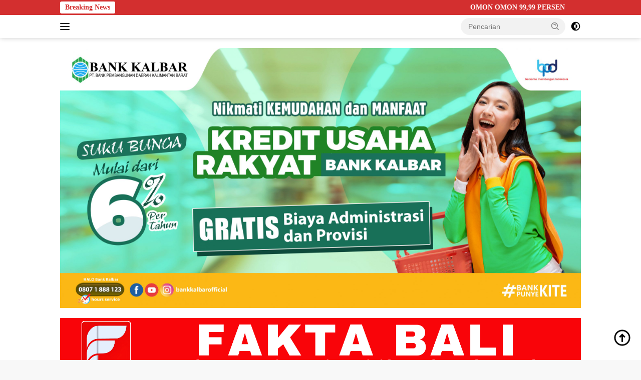

--- FILE ---
content_type: text/html; charset=UTF-8
request_url: http://faktabali.id/2024/06/21/rapat-paripurna-fraksi-di-dprd-dihadiri-sekda-kalbar/
body_size: 20930
content:
<!doctype html><html lang="id"><head><script data-no-optimize="1">var litespeed_docref=sessionStorage.getItem("litespeed_docref");litespeed_docref&&(Object.defineProperty(document,"referrer",{get:function(){return litespeed_docref}}),sessionStorage.removeItem("litespeed_docref"));</script> <meta charset="UTF-8"><meta name="viewport" content="width=device-width, initial-scale=1"><link rel="profile" href="https://gmpg.org/xfn/11"><meta name='robots' content='index, follow, max-image-preview:large, max-snippet:-1, max-video-preview:-1' /><title>Rapat Paripurna Fraksi di DPRD Dihadiri Sekda Kalbar - Fakta Bali</title><link rel="canonical" href="http://faktabali.id/2024/06/21/rapat-paripurna-fraksi-di-dprd-dihadiri-sekda-kalbar/" /><meta property="og:locale" content="id_ID" /><meta property="og:type" content="article" /><meta property="og:title" content="Rapat Paripurna Fraksi di DPRD Dihadiri Sekda Kalbar - Fakta Bali" /><meta property="og:description" content="FAKTA BALI &#8211; Sekretaris Daerah Provinsi Kalimantan Barat Mohammad Barri, S.Sos., M.Si., menghadiri Rapat Paripurna Penyampaian..." /><meta property="og:url" content="http://faktabali.id/2024/06/21/rapat-paripurna-fraksi-di-dprd-dihadiri-sekda-kalbar/" /><meta property="og:site_name" content="Fakta Bali" /><meta property="article:published_time" content="2024-06-21T11:30:12+00:00" /><meta property="article:modified_time" content="2024-06-21T13:03:39+00:00" /><meta property="og:image" content="http://faktabali.id/wp-content/uploads/2024/06/Screenshot_20240621_074854_Gallery.jpg" /><meta property="og:image:width" content="720" /><meta property="og:image:height" content="454" /><meta property="og:image:type" content="image/jpeg" /><meta name="author" content="admin" /><meta name="twitter:card" content="summary_large_image" /><meta name="twitter:label1" content="Ditulis oleh" /><meta name="twitter:data1" content="admin" /><meta name="twitter:label2" content="Estimasi waktu membaca" /><meta name="twitter:data2" content="2 menit" /> <script type="application/ld+json" class="yoast-schema-graph">{"@context":"https://schema.org","@graph":[{"@type":"Article","@id":"http://faktabali.id/2024/06/21/rapat-paripurna-fraksi-di-dprd-dihadiri-sekda-kalbar/#article","isPartOf":{"@id":"http://faktabali.id/2024/06/21/rapat-paripurna-fraksi-di-dprd-dihadiri-sekda-kalbar/"},"author":{"name":"admin","@id":"https://faktabali.id/#/schema/person/74e5cb72d9470e50692ecca6d2bbd3e8"},"headline":"Rapat Paripurna Fraksi di DPRD Dihadiri Sekda Kalbar","datePublished":"2024-06-21T11:30:12+00:00","dateModified":"2024-06-21T13:03:39+00:00","mainEntityOfPage":{"@id":"http://faktabali.id/2024/06/21/rapat-paripurna-fraksi-di-dprd-dihadiri-sekda-kalbar/"},"wordCount":333,"commentCount":0,"publisher":{"@id":"https://faktabali.id/#organization"},"image":{"@id":"http://faktabali.id/2024/06/21/rapat-paripurna-fraksi-di-dprd-dihadiri-sekda-kalbar/#primaryimage"},"thumbnailUrl":"http://faktabali.id/wp-content/uploads/2024/06/Screenshot_20240621_074854_Gallery.jpg","keywords":["DPRD Kalbar","rapat paripurna","Sekda Kalbar"],"articleSection":["Kalbar"],"inLanguage":"id","potentialAction":[{"@type":"CommentAction","name":"Comment","target":["http://faktabali.id/2024/06/21/rapat-paripurna-fraksi-di-dprd-dihadiri-sekda-kalbar/#respond"]}]},{"@type":"WebPage","@id":"http://faktabali.id/2024/06/21/rapat-paripurna-fraksi-di-dprd-dihadiri-sekda-kalbar/","url":"http://faktabali.id/2024/06/21/rapat-paripurna-fraksi-di-dprd-dihadiri-sekda-kalbar/","name":"Rapat Paripurna Fraksi di DPRD Dihadiri Sekda Kalbar - Fakta Bali","isPartOf":{"@id":"https://faktabali.id/#website"},"primaryImageOfPage":{"@id":"http://faktabali.id/2024/06/21/rapat-paripurna-fraksi-di-dprd-dihadiri-sekda-kalbar/#primaryimage"},"image":{"@id":"http://faktabali.id/2024/06/21/rapat-paripurna-fraksi-di-dprd-dihadiri-sekda-kalbar/#primaryimage"},"thumbnailUrl":"http://faktabali.id/wp-content/uploads/2024/06/Screenshot_20240621_074854_Gallery.jpg","datePublished":"2024-06-21T11:30:12+00:00","dateModified":"2024-06-21T13:03:39+00:00","breadcrumb":{"@id":"http://faktabali.id/2024/06/21/rapat-paripurna-fraksi-di-dprd-dihadiri-sekda-kalbar/#breadcrumb"},"inLanguage":"id","potentialAction":[{"@type":"ReadAction","target":["http://faktabali.id/2024/06/21/rapat-paripurna-fraksi-di-dprd-dihadiri-sekda-kalbar/"]}]},{"@type":"ImageObject","inLanguage":"id","@id":"http://faktabali.id/2024/06/21/rapat-paripurna-fraksi-di-dprd-dihadiri-sekda-kalbar/#primaryimage","url":"http://faktabali.id/wp-content/uploads/2024/06/Screenshot_20240621_074854_Gallery.jpg","contentUrl":"http://faktabali.id/wp-content/uploads/2024/06/Screenshot_20240621_074854_Gallery.jpg","width":720,"height":454},{"@type":"BreadcrumbList","@id":"http://faktabali.id/2024/06/21/rapat-paripurna-fraksi-di-dprd-dihadiri-sekda-kalbar/#breadcrumb","itemListElement":[{"@type":"ListItem","position":1,"name":"Home","item":"https://faktabali.id/"},{"@type":"ListItem","position":2,"name":"Rapat Paripurna Fraksi di DPRD Dihadiri Sekda Kalbar"}]},{"@type":"WebSite","@id":"https://faktabali.id/#website","url":"https://faktabali.id/","name":"Fakta Bali","description":"Membangun Literasi Positif Berdasarkan Fakta","publisher":{"@id":"https://faktabali.id/#organization"},"potentialAction":[{"@type":"SearchAction","target":{"@type":"EntryPoint","urlTemplate":"https://faktabali.id/?s={search_term_string}"},"query-input":"required name=search_term_string"}],"inLanguage":"id"},{"@type":"Organization","@id":"https://faktabali.id/#organization","name":"Fakta Bali","url":"https://faktabali.id/","logo":{"@type":"ImageObject","inLanguage":"id","@id":"https://faktabali.id/#/schema/logo/image/","url":"http://faktabali.id/wp-content/uploads/2024/03/20240307_163529_0000.png","contentUrl":"http://faktabali.id/wp-content/uploads/2024/03/20240307_163529_0000.png","width":2000,"height":257,"caption":"Fakta Bali"},"image":{"@id":"https://faktabali.id/#/schema/logo/image/"}},{"@type":"Person","@id":"https://faktabali.id/#/schema/person/74e5cb72d9470e50692ecca6d2bbd3e8","name":"admin","image":{"@type":"ImageObject","inLanguage":"id","@id":"https://faktabali.id/#/schema/person/image/","url":"https://secure.gravatar.com/avatar/e9ed9d5f3e14cceee01ea814d422212c91ebe3ec74accba1b4e89137f818feed?s=96&d=mm&r=g","contentUrl":"https://secure.gravatar.com/avatar/e9ed9d5f3e14cceee01ea814d422212c91ebe3ec74accba1b4e89137f818feed?s=96&d=mm&r=g","caption":"admin"},"sameAs":["http://faktabali.id"],"url":"http://faktabali.id/author/admin/"}]}</script> <link rel='dns-prefetch' href='//fonts.googleapis.com' /><link rel="alternate" type="application/rss+xml" title="Fakta Bali &raquo; Feed" href="http://faktabali.id/feed/" /><link rel="alternate" type="application/rss+xml" title="Fakta Bali &raquo; Umpan Komentar" href="http://faktabali.id/comments/feed/" /><link rel="alternate" type="application/rss+xml" title="Fakta Bali &raquo; Rapat Paripurna Fraksi di DPRD Dihadiri Sekda Kalbar Umpan Komentar" href="http://faktabali.id/2024/06/21/rapat-paripurna-fraksi-di-dprd-dihadiri-sekda-kalbar/feed/" /><link rel="alternate" title="oEmbed (JSON)" type="application/json+oembed" href="http://faktabali.id/wp-json/oembed/1.0/embed?url=http%3A%2F%2Ffaktabali.id%2F2024%2F06%2F21%2Frapat-paripurna-fraksi-di-dprd-dihadiri-sekda-kalbar%2F" /><link rel="alternate" title="oEmbed (XML)" type="text/xml+oembed" href="http://faktabali.id/wp-json/oembed/1.0/embed?url=http%3A%2F%2Ffaktabali.id%2F2024%2F06%2F21%2Frapat-paripurna-fraksi-di-dprd-dihadiri-sekda-kalbar%2F&#038;format=xml" /><link data-optimized="2" rel="stylesheet" href="http://faktabali.id/wp-content/litespeed/css/4837ca982f00a33e77dc79e20573d8ef.css?ver=87bd1" /><link rel="https://api.w.org/" href="http://faktabali.id/wp-json/" /><link rel="alternate" title="JSON" type="application/json" href="http://faktabali.id/wp-json/wp/v2/posts/2200" /><link rel="EditURI" type="application/rsd+xml" title="RSD" href="http://faktabali.id/xmlrpc.php?rsd" /><meta name="generator" content="WordPress 6.9" /><link rel='shortlink' href='http://faktabali.id/?p=2200' /><meta name="generator" content="Site Kit by Google 1.121.0" /><link rel="pingback" href="http://faktabali.id/xmlrpc.php"><link rel="icon" href="http://faktabali.id/wp-content/uploads/2024/03/20240307_163130_0000-100x100.png" sizes="32x32" /><link rel="icon" href="http://faktabali.id/wp-content/uploads/2024/03/20240307_163130_0000.png" sizes="192x192" /><link rel="apple-touch-icon" href="http://faktabali.id/wp-content/uploads/2024/03/20240307_163130_0000.png" /><meta name="msapplication-TileImage" content="http://faktabali.id/wp-content/uploads/2024/03/20240307_163130_0000.png" /></head><body class="wp-singular post-template-default single single-post postid-2200 single-format-standard wp-custom-logo wp-embed-responsive wp-theme-wpberita idtheme kentooz">
<a class="skip-link screen-reader-text" href="#primary">Langsung ke konten</a><div id="topnavwrap" class="gmr-topnavwrap clearfix"><div class="gmr-topnotification"><div class="container"><div class="list-flex"><div class="row-flex"><div class="text-marquee">Breaking News</div></div><div class="row-flex wrap-marquee"><div class="marquee">				<a href="http://faktabali.id/2026/01/07/omon-omon-9999-persen/" class="gmr-recent-marquee" title="OMON OMON 99,99 PERSEN">OMON OMON 99,99 PERSEN</a>
<a href="http://faktabali.id/2026/01/04/gudang-solar-subsidi-terungkap-di-denpasar-pertamina-ancam-beri-agen-bbm-sanksi-terberat/" class="gmr-recent-marquee" title="Gudang Solar Subsidi Terungkap di Denpasar, Pertamina Ancam Beri Agen BBM Sanksi Terberat">Gudang Solar Subsidi Terungkap di Denpasar, Pertamina Ancam Beri Agen BBM Sanksi Terberat</a>
<a href="http://faktabali.id/2025/11/28/kasus-tipu-gelap-pdam-kubu-raya-diduga-sarat-muatan-politis-jaga-basis-suara-muda-mahendrawan/" class="gmr-recent-marquee" title="Kasus Tipu Gelap PDAM Kubu Raya Diduga Sarat Muatan Politis Jaga Basis Suara Muda Mahendrawan">Kasus Tipu Gelap PDAM Kubu Raya Diduga Sarat Muatan Politis Jaga Basis Suara Muda Mahendrawan</a>
<a href="http://faktabali.id/2025/11/25/bingung-pasca-putusan-praperadilan-muda-mahendrawan-malah-klaim-damai-dengan-pelapor-bukan-korban/" class="gmr-recent-marquee" title="Bingung! Pasca Putusan Praperadilan, Muda Mahendrawan Malah Klaim Damai dengan Pelapor Bukan Korban">Bingung! Pasca Putusan Praperadilan, Muda Mahendrawan Malah Klaim Damai dengan Pelapor Bukan Korban</a>
<a href="http://faktabali.id/2025/11/25/pokir-dprd-kalbar-miliaran-rupiah-hanya-untuk-proyek-kajian-di-dinas-tanaman-pangan-dan-hortikultura-kalbar-dinilai-tak-jelas-manfaatnya/" class="gmr-recent-marquee" title="Pokir DPRD Kalbar Miliaran Rupiah Hanya Untuk Proyek Kajian di Dinas Tanaman Pangan dan Hortikultura Kalbar, Dinilai Tak Jelas Manfaatnya">Pokir DPRD Kalbar Miliaran Rupiah Hanya Untuk Proyek Kajian di Dinas Tanaman Pangan dan Hortikultura Kalbar, Dinilai Tak Jelas Manfaatnya</a></div></div></div></div></div><div class="container"><div class="list-flex"><div class="row-flex gmr-navleft">
<a id="gmr-responsive-menu" title="Menu" href="#menus" rel="nofollow"><div class="ktz-i-wrap"><span class="ktz-i"></span><span class="ktz-i"></span><span class="ktz-i"></span></div></a><div class="gmr-logo-mobile"><a class="custom-logo-link" href="http://faktabali.id" title="Fakta Bali" rel="home"><img data-lazyloaded="1" src="[data-uri]" class="custom-logo" data-src="http://faktabali.id/wp-content/uploads/2024/03/20240307_163529_0000.png" width="2000" height="257" alt="Fakta Bali" loading="lazy" /></a></div></div><div class="row-flex gmr-navright"><div class="gmr-table-search"><form method="get" class="gmr-searchform searchform" action="http://faktabali.id/">
<input type="text" name="s" id="s" placeholder="Pencarian" />
<input type="hidden" name="post_type" value="post" />
<button type="submit" role="button" class="gmr-search-submit gmr-search-icon">
<svg xmlns="http://www.w3.org/2000/svg" aria-hidden="true" role="img" width="1em" height="1em" preserveAspectRatio="xMidYMid meet" viewBox="0 0 24 24"><path fill="currentColor" d="M10 18a7.952 7.952 0 0 0 4.897-1.688l4.396 4.396l1.414-1.414l-4.396-4.396A7.952 7.952 0 0 0 18 10c0-4.411-3.589-8-8-8s-8 3.589-8 8s3.589 8 8 8zm0-14c3.309 0 6 2.691 6 6s-2.691 6-6 6s-6-2.691-6-6s2.691-6 6-6z"/><path fill="currentColor" d="M11.412 8.586c.379.38.588.882.588 1.414h2a3.977 3.977 0 0 0-1.174-2.828c-1.514-1.512-4.139-1.512-5.652 0l1.412 1.416c.76-.758 2.07-.756 2.826-.002z"/></svg>
</button></form></div>
<a class="darkmode-button topnav-button" title="Mode Gelap" href="#" rel="nofollow"><svg xmlns="http://www.w3.org/2000/svg" aria-hidden="true" role="img" width="1em" height="1em" preserveAspectRatio="xMidYMid meet" viewBox="0 0 24 24"><g fill="currentColor"><path d="M12 16a4 4 0 0 0 0-8v8Z"/><path fill-rule="evenodd" d="M12 2C6.477 2 2 6.477 2 12s4.477 10 10 10s10-4.477 10-10S17.523 2 12 2Zm0 2v4a4 4 0 1 0 0 8v4a8 8 0 1 0 0-16Z" clip-rule="evenodd"/></g></svg></a><div class="gmr-search-btn">
<a id="search-menu-button" class="topnav-button gmr-search-icon" href="#" rel="nofollow"><svg xmlns="http://www.w3.org/2000/svg" aria-hidden="true" role="img" width="1em" height="1em" preserveAspectRatio="xMidYMid meet" viewBox="0 0 24 24"><path fill="none" stroke="currentColor" stroke-linecap="round" stroke-width="2" d="m21 21l-4.486-4.494M19 10.5a8.5 8.5 0 1 1-17 0a8.5 8.5 0 0 1 17 0Z"/></svg></a><div id="search-dropdown-container" class="search-dropdown search"><form method="get" class="gmr-searchform searchform" action="http://faktabali.id/">
<input type="text" name="s" id="s" placeholder="Pencarian" />
<button type="submit" class="gmr-search-submit gmr-search-icon"><svg xmlns="http://www.w3.org/2000/svg" aria-hidden="true" role="img" width="1em" height="1em" preserveAspectRatio="xMidYMid meet" viewBox="0 0 24 24"><path fill="currentColor" d="M10 18a7.952 7.952 0 0 0 4.897-1.688l4.396 4.396l1.414-1.414l-4.396-4.396A7.952 7.952 0 0 0 18 10c0-4.411-3.589-8-8-8s-8 3.589-8 8s3.589 8 8 8zm0-14c3.309 0 6 2.691 6 6s-2.691 6-6 6s-6-2.691-6-6s2.691-6 6-6z"/><path fill="currentColor" d="M11.412 8.586c.379.38.588.882.588 1.414h2a3.977 3.977 0 0 0-1.174-2.828c-1.514-1.512-4.139-1.512-5.652 0l1.412 1.416c.76-.758 2.07-.756 2.826-.002z"/></svg></button></form></div></div></div></div></div></div><div id="page" class="site"><header id="masthead" class="site-header"><div class="gmr-verytopbanner text-center"><div class="container"><img data-lazyloaded="1" src="[data-uri]" class="alignnone wp-image-2278 size-full" data-src="http://faktabali.id/wp-content/uploads/2024/06/IMG_20230711_165856-scaled-1.jpg" alt="" width="2560" height="1280" /></div></div><div class="container"><div class="site-branding"><div class="gmr-logo"><div class="gmr-logo-wrap"><a class="custom-logo-link logolink" href="http://faktabali.id" title="Fakta Bali" rel="home"><img data-lazyloaded="1" src="[data-uri]" class="custom-logo" data-src="http://faktabali.id/wp-content/uploads/2024/03/20240307_163529_0000.png" width="2000" height="257" alt="Fakta Bali" loading="lazy" /></a><div class="close-topnavmenu-wrap"><a id="close-topnavmenu-button" rel="nofollow" href="#"><svg xmlns="http://www.w3.org/2000/svg" aria-hidden="true" role="img" width="1em" height="1em" preserveAspectRatio="xMidYMid meet" viewBox="0 0 32 32"><path fill="currentColor" d="M24 9.4L22.6 8L16 14.6L9.4 8L8 9.4l6.6 6.6L8 22.6L9.4 24l6.6-6.6l6.6 6.6l1.4-1.4l-6.6-6.6L24 9.4z"/></svg></a></div></div></div></div></div></header><div id="main-nav-wrap" class="gmr-mainmenu-wrap"><div class="container"><nav id="main-nav" class="main-navigation gmr-mainmenu"><ul id="primary-menu" class="menu"><li id="menu-item-11" class="menu-item menu-item-type-taxonomy menu-item-object-category menu-item-11"><a href="http://faktabali.id/category/nasional/">Nasional</a></li><li id="menu-item-12" class="menu-item menu-item-type-taxonomy menu-item-object-category menu-item-12"><a href="http://faktabali.id/category/internasional/">Internasional</a></li><li id="menu-item-13" class="menu-item menu-item-type-taxonomy menu-item-object-category menu-item-13"><a href="http://faktabali.id/category/daerah/">Daerah</a></li><li id="menu-item-14" class="menu-item menu-item-type-taxonomy menu-item-object-category menu-item-14"><a href="http://faktabali.id/category/lifestyle/">Lifestyle</a></li><li id="menu-item-15" class="menu-item menu-item-type-taxonomy menu-item-object-category menu-item-15"><a href="http://faktabali.id/category/olahraga/">Olahraga</a></li><li id="menu-item-16" class="menu-item menu-item-type-taxonomy menu-item-object-category menu-item-16"><a href="http://faktabali.id/category/tekno/">Tekno</a></li></ul></nav></div></div><div id="content" class="gmr-content"><div class="container"><div class="row"><main id="primary" class="site-main col-md-8"><article id="post-2200" class="content-single post-2200 post type-post status-publish format-standard has-post-thumbnail hentry category-kalbar tag-dprd-kalbar tag-rapat-paripurna tag-sekda-kalbar"><div class="breadcrumbs" itemscope itemtype="https://schema.org/BreadcrumbList">
<span class="first-cl" itemprop="itemListElement" itemscope itemtype="https://schema.org/ListItem">
<a itemscope itemtype="https://schema.org/WebPage" itemprop="item" itemid="http://faktabali.id/" href="http://faktabali.id/"><span itemprop="name">Beranda</span></a>
<span itemprop="position" content="1"></span>
</span>
<span class="separator"></span>
<span class="0-cl" itemprop="itemListElement" itemscope itemtype="http://schema.org/ListItem">
<a itemscope itemtype="https://schema.org/WebPage" itemprop="item" itemid="http://faktabali.id/category/kalbar/" href="http://faktabali.id/category/kalbar/"><span itemprop="name">Kalbar</span></a>
<span itemprop="position" content="2"></span>
</span>
<span class="separator"></span>
<span class="last-cl" itemscope itemtype="https://schema.org/ListItem">
<span itemprop="name">Rapat Paripurna Fraksi di DPRD Dihadiri Sekda Kalbar</span>
<span itemprop="position" content="3"></span>
</span></div><header class="entry-header entry-header-single"><div class="gmr-meta-topic"><strong><span class="cat-links-content"><a href="http://faktabali.id/category/kalbar/" rel="category tag">Kalbar</a></span></strong>&nbsp;&nbsp;</div><h1 class="entry-title"><strong>Rapat Paripurna Fraksi di DPRD Dihadiri Sekda Kalbar</strong></h1><div class="list-table clearfix"><div class="table-row"><div class="table-cell gmr-gravatar-metasingle"><a class="url" href="http://faktabali.id/author/admin/" title="Permalink ke: admin"><img data-lazyloaded="1" src="[data-uri]" alt='' data-src='https://secure.gravatar.com/avatar/e9ed9d5f3e14cceee01ea814d422212c91ebe3ec74accba1b4e89137f818feed?s=32&#038;d=mm&#038;r=g' data-srcset='https://secure.gravatar.com/avatar/e9ed9d5f3e14cceee01ea814d422212c91ebe3ec74accba1b4e89137f818feed?s=64&#038;d=mm&#038;r=g 2x' class='avatar avatar-32 photo img-cicle' height='32' width='32' decoding='async'/></a></div><div class="table-cell gmr-content-metasingle"><div class="meta-content gmr-content-metasingle"><span class="author vcard"><a class="url fn n" href="http://faktabali.id/author/admin/" title="admin">admin</a></span></div><div class="meta-content gmr-content-metasingle"><span class="posted-on"><time class="entry-date published" datetime="2024-06-21T18:30:12+07:00">Jumat 21 Juni 2024</time><time class="updated" datetime="2024-06-21T20:03:39+07:00">Jumat 21 Juni 2024</time></span></div></div></div></div></header><figure class="post-thumbnail gmr-thumbnail-single">
<img data-lazyloaded="1" src="[data-uri]" width="720" height="454" data-src="http://faktabali.id/wp-content/uploads/2024/06/Screenshot_20240621_074854_Gallery.jpg" class="attachment-post-thumbnail size-post-thumbnail wp-post-image" alt="" decoding="async" fetchpriority="high" /></figure><div class="single-wrap"><div class="entry-content entry-content-single clearfix"><p><strong>FAKTA BALI</strong> &#8211; Sekretaris Daerah Provinsi Kalimantan Barat Mohammad Barri, S.Sos., M.Si., menghadiri Rapat Paripurna Penyampaian Pemandangan Umum Fraksi &#8211; Fraksi DPRD Provinsi Kalbar Tentang Penjelasan Gubernur Terhadap Raperda Pertanggungjawaban Keuangan Tahun 2023 pada Rapat Paripurna ke- 8 Masa Persidangan III Tahun Sidang 2024, DPRD Provinsi Kalbar, bertempat di Ruang Rapat Balairungsari DPRD Provinsi Kalbar, Kamis (20/6).<p>Rapur dipimpin oleh Wakil Ketua DPRD Provinsi Kalbar Yuliana dan Wakil Ketua DPRD Provinsi Kalbar Lainnya. Adapun Rapur pemandangan dari 8 fraksi &#8211; fraksi ini merupakan tindak lanjut dari penjelasan Gubernur Kalbar terhadap Raperda tentang Pertanggungjawaban Pelaksanaan APBD Tahun Anggaran 2023 pada 19 Juni kemarin.</p><div class="gmr-banner-insidecontent text-center"><img data-lazyloaded="1" src="[data-uri]" decoding="async" class="alignnone size-full wp-image-2279" data-src="http://faktabali.id/wp-content/uploads/2024/06/IMG_20230711_170254-1024x2048-1.jpg" alt="" width="1024" height="2048" data-srcset="http://faktabali.id/wp-content/uploads/2024/06/IMG_20230711_170254-1024x2048-1.jpg 1024w, http://faktabali.id/wp-content/uploads/2024/06/IMG_20230711_170254-1024x2048-1-768x1536.jpg 768w" data-sizes="(max-width: 1024px) 100vw, 1024px" /></div><p>Usai mendengarkan pemandangan fraksi &#8211; fraksi tersebut,  M Barri, mengatakan bahwa, ada beberapa catatan dari beberapa fraksi – fraksi.<p>&#8220;Jadi, hari ini kita menghadiri rapat Pemandangan Umum fraksi &#8211; fraksi terhadap Laporan Pertanggungjawaban Keuangan ditahun 2023, yang dari pandangan tersebut lebih tertuju pada peningkatan Kinerja dan Pengoptimalisasian Pendapatan serta Belanja Daerah,&#8221; kata Barri.<p>Lebih lanjut Barri menuturkan, terkait pendapatan pada Tahun 2023 tidak mencapai target dari persentase yang kita tentukan, tetapi secara rill mengalami peningkatan dari Tahun 2023.<p>&#8220;Kami (Pemprov Kalbar) pada dasarnya telah menentukan target &#8211; target yang telah ditentukan meskipun belum dicapai dengan maksimal, akan tetapi capaian pendapatan Daerah pada Tahun 2023 lebih baik dari sebelumnya,&#8221; ujar Barri.<p>Untuk kedepannya, Pemprov Kalbar akan berupaya semaksimal mungkin untuk mempertahankan pendapatan agar tidak mengalami kemunduran.<p>&#8220;Untuk saat ini dan kedepannya kami (Pemerintah Provinsi Kalimantan Barat) akan terus menjaga stabilisasi pada sektor pendapatan,&#8221; terangnya.<p>Sementara itu, M Barri memberikan apresiasi kepada fraksi &#8211; faksi yang telah memberikan saran kepada Pemerintah Provinsi Kalbar untuk terus meningkatkan sinergi kepada Pemerintah Daerah Kabupaten Kota yang mana kedepannya ada beberapa perubahan terhadap bagi hasil Pendapatan Daerah terutana pada sektor Pajak. Dan ini akan menjadi acuan bagi kita untuk lebih baik dalam pengaturannya.<p>&#8220;Yang jelas kami berterima kasih kepada fraksi &#8211; fraksi yang telah memberikan pandangan maupun saran dalam hal meningkatkan sinergi bersama Pemerintah Daerah Kabupaten/ Kota terkait adanya aturan baru dalam pembagian hasil Pendapatan Daerah,&#8221; timpalnya.(rfk/*adpim)<div class="gmr-related-post-onlytitle"><div class="related-text-onlytitle">Berita Terkait</div><div class="clearfix"><div class="list-gallery-title"><a href="http://faktabali.id/2025/11/28/kasus-tipu-gelap-pdam-kubu-raya-diduga-sarat-muatan-politis-jaga-basis-suara-muda-mahendrawan/" class="recent-title heading-text" title="Kasus Tipu Gelap PDAM Kubu Raya Diduga Sarat Muatan Politis Jaga Basis Suara Muda Mahendrawan" rel="bookmark">Kasus Tipu Gelap PDAM Kubu Raya Diduga Sarat Muatan Politis Jaga Basis Suara Muda Mahendrawan</a></div><div class="list-gallery-title"><a href="http://faktabali.id/2025/11/25/bingung-pasca-putusan-praperadilan-muda-mahendrawan-malah-klaim-damai-dengan-pelapor-bukan-korban/" class="recent-title heading-text" title="Bingung! Pasca Putusan Praperadilan, Muda Mahendrawan Malah Klaim Damai dengan Pelapor Bukan Korban" rel="bookmark">Bingung! Pasca Putusan Praperadilan, Muda Mahendrawan Malah Klaim Damai dengan Pelapor Bukan Korban</a></div><div class="list-gallery-title"><a href="http://faktabali.id/2025/11/25/pokir-dprd-kalbar-miliaran-rupiah-hanya-untuk-proyek-kajian-di-dinas-tanaman-pangan-dan-hortikultura-kalbar-dinilai-tak-jelas-manfaatnya/" class="recent-title heading-text" title="Pokir DPRD Kalbar Miliaran Rupiah Hanya Untuk Proyek Kajian di Dinas Tanaman Pangan dan Hortikultura Kalbar, Dinilai Tak Jelas Manfaatnya" rel="bookmark">Pokir DPRD Kalbar Miliaran Rupiah Hanya Untuk Proyek Kajian di Dinas Tanaman Pangan dan Hortikultura Kalbar, Dinilai Tak Jelas Manfaatnya</a></div><div class="list-gallery-title"><a href="http://faktabali.id/2025/11/19/tantangan-sutarmidji-dijawab-kejati-kalbar-dua-tersangka-hibah-mujahidin-resmi-ditahan-tersangka-lain-menyusul/" class="recent-title heading-text" title="Tantangan Sutarmidji Dijawab Kejati Kalbar, Dua Tersangka Hibah Mujahidin Resmi Ditahan, Tersangka Lain Menyusul?" rel="bookmark">Tantangan Sutarmidji Dijawab Kejati Kalbar, Dua Tersangka Hibah Mujahidin Resmi Ditahan, Tersangka Lain Menyusul?</a></div><div class="list-gallery-title"><a href="http://faktabali.id/2025/11/18/putusan-praperadilan-batalkan-sp3-muda-mahendrawan-dan-uray-wisata-kembali-ditetapkan-tersangka/" class="recent-title heading-text" title="Putusan Praperadilan Batalkan SP3, Muda Mahendrawan dan Uray Wisata Kembali Ditetapkan Tersangka" rel="bookmark">Putusan Praperadilan Batalkan SP3, Muda Mahendrawan dan Uray Wisata Kembali Ditetapkan Tersangka</a></div><div class="list-gallery-title"><a href="http://faktabali.id/2025/11/11/kasus-korupsi-bp2td-mempawah-pmii-kalbar-menggugat-kejati-desak-kejelasan-status-hukum-gubernur-kalbar/" class="recent-title heading-text" title="Kasus Korupsi BP2TD Mempawah: PMII Kalbar Menggugat Kejati, Desak Kejelasan Status Hukum Gubernur Kalbar" rel="bookmark">Kasus Korupsi BP2TD Mempawah: PMII Kalbar Menggugat Kejati, Desak Kejelasan Status Hukum Gubernur Kalbar</a></div></div></div><div class="gmr-banner-aftercontent text-center"><div id="a9992f6c7611759605d948f6084808ed"></div></div><footer class="entry-footer entry-footer-single">
<span class="tags-links heading-text"><strong><a href="http://faktabali.id/tag/dprd-kalbar/" rel="tag">DPRD Kalbar</a> <a href="http://faktabali.id/tag/rapat-paripurna/" rel="tag">rapat paripurna</a> <a href="http://faktabali.id/tag/sekda-kalbar/" rel="tag">Sekda Kalbar</a></strong></span><div class="gmr-cf-metacontent heading-text meta-content"></div></footer></div></div><div class="list-table clearfix"><div class="table-row"><div class="table-cell"><span class="comments-link heading-text"><a href="http://faktabali.id/2024/06/21/rapat-paripurna-fraksi-di-dprd-dihadiri-sekda-kalbar/#respond"><svg xmlns="http://www.w3.org/2000/svg" aria-hidden="true" role="img" width="1em" height="1em" preserveAspectRatio="xMidYMid meet" viewBox="0 0 16 16"><path fill="#888" d="M3.05 3A2.5 2.5 0 0 1 5.5 1H12a3 3 0 0 1 3 3v4.5a2.5 2.5 0 0 1-2 2.45V11a2 2 0 0 1-2 2H7.16l-2.579 1.842A1 1 0 0 1 3 14.028V13a2 2 0 0 1-2-2V5a2 2 0 0 1 2-2h.05Zm1.035 0H11a2 2 0 0 1 2 2v4.915A1.5 1.5 0 0 0 14 8.5V4a2 2 0 0 0-2-2H5.5a1.5 1.5 0 0 0-1.415 1ZM12 11V5a1 1 0 0 0-1-1H3a1 1 0 0 0-1 1v6a1 1 0 0 0 1 1h1v2.028L6.84 12H11a1 1 0 0 0 1-1Z"/></svg><span class="text-comment">Komentar</span></a></span></div><div class="table-cell gmr-content-share"><ul class="gmr-socialicon-share pull-right"><li class="facebook"><a href="https://www.facebook.com/sharer/sharer.php?u=http%3A%2F%2Ffaktabali.id%2F2024%2F06%2F21%2Frapat-paripurna-fraksi-di-dprd-dihadiri-sekda-kalbar%2F" target="_blank" rel="nofollow" title="Facebook Share"><svg xmlns="http://www.w3.org/2000/svg" aria-hidden="true" role="img" width="1em" height="1em" preserveAspectRatio="xMidYMid meet" viewBox="0 0 32 32"><path fill="#4267b2" d="M19.254 2C15.312 2 13 4.082 13 8.826V13H8v5h5v12h5V18h4l1-5h-5V9.672C18 7.885 18.583 7 20.26 7H23V2.205C22.526 2.141 21.145 2 19.254 2z"/></svg></a></li><li class="twitter"><a href="https://twitter.com/intent/tweet?url=http%3A%2F%2Ffaktabali.id%2F2024%2F06%2F21%2Frapat-paripurna-fraksi-di-dprd-dihadiri-sekda-kalbar%2F&amp;text=Rapat%20Paripurna%20Fraksi%20di%20DPRD%20Dihadiri%20Sekda%20Kalbar" target="_blank" rel="nofollow" title="Tweet Ini"><svg xmlns="http://www.w3.org/2000/svg" width="24" height="24" viewBox="0 0 24 24"><path fill="currentColor" d="M18.205 2.25h3.308l-7.227 8.26l8.502 11.24H16.13l-5.214-6.817L4.95 21.75H1.64l7.73-8.835L1.215 2.25H8.04l4.713 6.231l5.45-6.231Zm-1.161 17.52h1.833L7.045 4.126H5.078L17.044 19.77Z"/></svg></a></li><li class="pin"><a href="https://pinterest.com/pin/create/button/?url=http%3A%2F%2Ffaktabali.id%2F2024%2F06%2F21%2Frapat-paripurna-fraksi-di-dprd-dihadiri-sekda-kalbar%2F&amp;desciption=Rapat%20Paripurna%20Fraksi%20di%20DPRD%20Dihadiri%20Sekda%20Kalbar&amp;media=http%3A%2F%2Ffaktabali.id%2Fwp-content%2Fuploads%2F2024%2F06%2FScreenshot_20240621_074854_Gallery.jpg" target="_blank" rel="nofollow" title="Tweet Ini"><svg xmlns="http://www.w3.org/2000/svg" aria-hidden="true" role="img" width="1em" height="1em" preserveAspectRatio="xMidYMid meet" viewBox="0 0 32 32"><path fill="#e60023" d="M16.75.406C10.337.406 4 4.681 4 11.6c0 4.4 2.475 6.9 3.975 6.9c.619 0 .975-1.725.975-2.212c0-.581-1.481-1.819-1.481-4.238c0-5.025 3.825-8.588 8.775-8.588c4.256 0 7.406 2.419 7.406 6.863c0 3.319-1.331 9.544-5.644 9.544c-1.556 0-2.888-1.125-2.888-2.737c0-2.363 1.65-4.65 1.65-7.088c0-4.137-5.869-3.387-5.869 1.613c0 1.05.131 2.212.6 3.169c-.863 3.713-2.625 9.244-2.625 13.069c0 1.181.169 2.344.281 3.525c.212.238.106.213.431.094c3.15-4.313 3.038-5.156 4.463-10.8c.769 1.463 2.756 2.25 4.331 2.25c6.637 0 9.619-6.469 9.619-12.3c0-6.206-5.363-10.256-11.25-10.256z"/></svg></a></li><li class="telegram"><a href="https://t.me/share/url?url=http%3A%2F%2Ffaktabali.id%2F2024%2F06%2F21%2Frapat-paripurna-fraksi-di-dprd-dihadiri-sekda-kalbar%2F&amp;text=Rapat%20Paripurna%20Fraksi%20di%20DPRD%20Dihadiri%20Sekda%20Kalbar" target="_blank" rel="nofollow" title="Telegram Share"><svg xmlns="http://www.w3.org/2000/svg" aria-hidden="true" role="img" width="1em" height="1em" preserveAspectRatio="xMidYMid meet" viewBox="0 0 15 15"><path fill="none" stroke="#08c" stroke-linejoin="round" d="m14.5 1.5l-14 5l4 2l6-4l-4 5l6 4l2-12Z"/></svg></a></li><li class="whatsapp"><a href="https://api.whatsapp.com/send?text=Rapat%20Paripurna%20Fraksi%20di%20DPRD%20Dihadiri%20Sekda%20Kalbar http%3A%2F%2Ffaktabali.id%2F2024%2F06%2F21%2Frapat-paripurna-fraksi-di-dprd-dihadiri-sekda-kalbar%2F" target="_blank" rel="nofollow" title="Kirim Ke WhatsApp"><svg xmlns="http://www.w3.org/2000/svg" aria-hidden="true" role="img" width="1em" height="1em" preserveAspectRatio="xMidYMid meet" viewBox="0 0 32 32"><path fill="#25d366" d="M23.328 19.177c-.401-.203-2.354-1.156-2.719-1.292c-.365-.13-.63-.198-.896.203c-.26.391-1.026 1.286-1.26 1.547s-.464.281-.859.104c-.401-.203-1.682-.62-3.203-1.984c-1.188-1.057-1.979-2.359-2.214-2.76c-.234-.396-.026-.62.172-.818c.182-.182.401-.458.604-.698c.193-.24.255-.401.396-.661c.13-.281.063-.5-.036-.698s-.896-2.161-1.229-2.943c-.318-.776-.651-.677-.896-.677c-.229-.021-.495-.021-.76-.021s-.698.099-1.063.479c-.365.401-1.396 1.359-1.396 3.297c0 1.943 1.427 3.823 1.625 4.104c.203.26 2.807 4.26 6.802 5.979c.953.401 1.693.641 2.271.839c.953.302 1.823.26 2.51.161c.76-.125 2.354-.964 2.688-1.901c.339-.943.339-1.724.24-1.901c-.099-.182-.359-.281-.76-.458zM16.083 29h-.021c-2.365 0-4.703-.641-6.745-1.839l-.479-.286l-5 1.302l1.344-4.865l-.323-.5a13.166 13.166 0 0 1-2.021-7.01c0-7.26 5.943-13.182 13.255-13.182c3.542 0 6.865 1.38 9.365 3.88a13.058 13.058 0 0 1 3.88 9.323C29.328 23.078 23.39 29 16.088 29zM27.359 4.599C24.317 1.661 20.317 0 16.062 0C7.286 0 .14 7.115.135 15.859c0 2.792.729 5.516 2.125 7.927L0 32l8.448-2.203a16.13 16.13 0 0 0 7.615 1.932h.005c8.781 0 15.927-7.115 15.932-15.865c0-4.234-1.651-8.219-4.661-11.214z"/></svg></a></li></ul></div></div></div><div class="gmr-related-post"><h3 class="related-text">Baca Juga</h3><div class="wpberita-list-gallery clearfix"><div class="list-gallery related-gallery"><a href="http://faktabali.id/2025/11/28/kasus-tipu-gelap-pdam-kubu-raya-diduga-sarat-muatan-politis-jaga-basis-suara-muda-mahendrawan/" class="post-thumbnail" aria-hidden="true" tabindex="-1" title="Kasus Tipu Gelap PDAM Kubu Raya Diduga Sarat Muatan Politis Jaga Basis Suara Muda Mahendrawan" rel="bookmark"><img data-lazyloaded="1" src="[data-uri]" width="250" height="140" data-src="http://faktabali.id/wp-content/uploads/2025/11/Cover-Berita-Muda-Mahendrawan-e1764257758414-250x140.webp" class="attachment-medium-new size-medium-new wp-post-image" alt="" decoding="async" data-srcset="http://faktabali.id/wp-content/uploads/2025/11/Cover-Berita-Muda-Mahendrawan-e1764257758414-250x140.webp 250w, http://faktabali.id/wp-content/uploads/2025/11/Cover-Berita-Muda-Mahendrawan-e1764257758414-400x225.webp 400w" data-sizes="(max-width: 250px) 100vw, 250px" /></a><div class="list-gallery-title"><a href="http://faktabali.id/2025/11/28/kasus-tipu-gelap-pdam-kubu-raya-diduga-sarat-muatan-politis-jaga-basis-suara-muda-mahendrawan/" class="recent-title heading-text" title="Kasus Tipu Gelap PDAM Kubu Raya Diduga Sarat Muatan Politis Jaga Basis Suara Muda Mahendrawan" rel="bookmark">Kasus Tipu Gelap PDAM Kubu Raya Diduga Sarat Muatan Politis Jaga Basis Suara Muda Mahendrawan</a></div></div><div class="list-gallery related-gallery"><a href="http://faktabali.id/2025/11/25/bingung-pasca-putusan-praperadilan-muda-mahendrawan-malah-klaim-damai-dengan-pelapor-bukan-korban/" class="post-thumbnail" aria-hidden="true" tabindex="-1" title="Bingung! Pasca Putusan Praperadilan, Muda Mahendrawan Malah Klaim Damai dengan Pelapor Bukan Korban" rel="bookmark"><img data-lazyloaded="1" src="[data-uri]" width="250" height="140" data-src="http://faktabali.id/wp-content/uploads/2025/11/Muda-Mahendrawan-Klarifikasi-PDAm-Kubu-Raya-250x140.webp" class="attachment-medium-new size-medium-new wp-post-image" alt="" decoding="async" data-srcset="http://faktabali.id/wp-content/uploads/2025/11/Muda-Mahendrawan-Klarifikasi-PDAm-Kubu-Raya-250x140.webp 250w, http://faktabali.id/wp-content/uploads/2025/11/Muda-Mahendrawan-Klarifikasi-PDAm-Kubu-Raya-400x225.webp 400w" data-sizes="(max-width: 250px) 100vw, 250px" /></a><div class="list-gallery-title"><a href="http://faktabali.id/2025/11/25/bingung-pasca-putusan-praperadilan-muda-mahendrawan-malah-klaim-damai-dengan-pelapor-bukan-korban/" class="recent-title heading-text" title="Bingung! Pasca Putusan Praperadilan, Muda Mahendrawan Malah Klaim Damai dengan Pelapor Bukan Korban" rel="bookmark">Bingung! Pasca Putusan Praperadilan, Muda Mahendrawan Malah Klaim Damai dengan Pelapor Bukan Korban</a></div></div><div class="list-gallery related-gallery"><a href="http://faktabali.id/2025/11/25/pokir-dprd-kalbar-miliaran-rupiah-hanya-untuk-proyek-kajian-di-dinas-tanaman-pangan-dan-hortikultura-kalbar-dinilai-tak-jelas-manfaatnya/" class="post-thumbnail" aria-hidden="true" tabindex="-1" title="Pokir DPRD Kalbar Miliaran Rupiah Hanya Untuk Proyek Kajian di Dinas Tanaman Pangan dan Hortikultura Kalbar, Dinilai Tak Jelas Manfaatnya" rel="bookmark"><img data-lazyloaded="1" src="[data-uri]" width="250" height="140" data-src="http://faktabali.id/wp-content/uploads/2025/11/POKIR-Thomas-Alexander-Gedung-DPRD-Provinsi-Kalbar-250x140.webp" class="attachment-medium-new size-medium-new wp-post-image" alt="" decoding="async" data-srcset="http://faktabali.id/wp-content/uploads/2025/11/POKIR-Thomas-Alexander-Gedung-DPRD-Provinsi-Kalbar-250x140.webp 250w, http://faktabali.id/wp-content/uploads/2025/11/POKIR-Thomas-Alexander-Gedung-DPRD-Provinsi-Kalbar-400x225.webp 400w" data-sizes="(max-width: 250px) 100vw, 250px" /></a><div class="list-gallery-title"><a href="http://faktabali.id/2025/11/25/pokir-dprd-kalbar-miliaran-rupiah-hanya-untuk-proyek-kajian-di-dinas-tanaman-pangan-dan-hortikultura-kalbar-dinilai-tak-jelas-manfaatnya/" class="recent-title heading-text" title="Pokir DPRD Kalbar Miliaran Rupiah Hanya Untuk Proyek Kajian di Dinas Tanaman Pangan dan Hortikultura Kalbar, Dinilai Tak Jelas Manfaatnya" rel="bookmark">Pokir DPRD Kalbar Miliaran Rupiah Hanya Untuk Proyek Kajian di Dinas Tanaman Pangan dan Hortikultura Kalbar, Dinilai Tak Jelas Manfaatnya</a></div></div><div class="list-gallery related-gallery"><a href="http://faktabali.id/2025/11/19/tantangan-sutarmidji-dijawab-kejati-kalbar-dua-tersangka-hibah-mujahidin-resmi-ditahan-tersangka-lain-menyusul/" class="post-thumbnail" aria-hidden="true" tabindex="-1" title="Tantangan Sutarmidji Dijawab Kejati Kalbar, Dua Tersangka Hibah Mujahidin Resmi Ditahan, Tersangka Lain Menyusul?" rel="bookmark"><img data-lazyloaded="1" src="[data-uri]" width="250" height="140" data-src="http://faktabali.id/wp-content/uploads/2025/11/Sutarmidji-Dana-Hibah-Mujahidin-Kejati-Kalbar-e1763481591467-250x140.webp" class="attachment-medium-new size-medium-new wp-post-image" alt="" decoding="async" data-srcset="http://faktabali.id/wp-content/uploads/2025/11/Sutarmidji-Dana-Hibah-Mujahidin-Kejati-Kalbar-e1763481591467-250x140.webp 250w, http://faktabali.id/wp-content/uploads/2025/11/Sutarmidji-Dana-Hibah-Mujahidin-Kejati-Kalbar-e1763481591467-400x225.webp 400w" data-sizes="(max-width: 250px) 100vw, 250px" /></a><div class="list-gallery-title"><a href="http://faktabali.id/2025/11/19/tantangan-sutarmidji-dijawab-kejati-kalbar-dua-tersangka-hibah-mujahidin-resmi-ditahan-tersangka-lain-menyusul/" class="recent-title heading-text" title="Tantangan Sutarmidji Dijawab Kejati Kalbar, Dua Tersangka Hibah Mujahidin Resmi Ditahan, Tersangka Lain Menyusul?" rel="bookmark">Tantangan Sutarmidji Dijawab Kejati Kalbar, Dua Tersangka Hibah Mujahidin Resmi Ditahan, Tersangka Lain Menyusul?</a></div></div><div class="list-gallery related-gallery"><a href="http://faktabali.id/2025/11/18/putusan-praperadilan-batalkan-sp3-muda-mahendrawan-dan-uray-wisata-kembali-ditetapkan-tersangka/" class="post-thumbnail" aria-hidden="true" tabindex="-1" title="Putusan Praperadilan Batalkan SP3, Muda Mahendrawan dan Uray Wisata Kembali Ditetapkan Tersangka" rel="bookmark"><img data-lazyloaded="1" src="[data-uri]" width="250" height="140" data-src="http://faktabali.id/wp-content/uploads/2025/11/Muda-Mahendrawan-pra-peradilan-e1763455787742-768x523-1-250x140.webp" class="attachment-medium-new size-medium-new wp-post-image" alt="" decoding="async" data-srcset="http://faktabali.id/wp-content/uploads/2025/11/Muda-Mahendrawan-pra-peradilan-e1763455787742-768x523-1-250x140.webp 250w, http://faktabali.id/wp-content/uploads/2025/11/Muda-Mahendrawan-pra-peradilan-e1763455787742-768x523-1-400x225.webp 400w" data-sizes="(max-width: 250px) 100vw, 250px" /></a><div class="list-gallery-title"><a href="http://faktabali.id/2025/11/18/putusan-praperadilan-batalkan-sp3-muda-mahendrawan-dan-uray-wisata-kembali-ditetapkan-tersangka/" class="recent-title heading-text" title="Putusan Praperadilan Batalkan SP3, Muda Mahendrawan dan Uray Wisata Kembali Ditetapkan Tersangka" rel="bookmark">Putusan Praperadilan Batalkan SP3, Muda Mahendrawan dan Uray Wisata Kembali Ditetapkan Tersangka</a></div></div><div class="list-gallery related-gallery"><a href="http://faktabali.id/2025/11/11/kasus-korupsi-bp2td-mempawah-pmii-kalbar-menggugat-kejati-desak-kejelasan-status-hukum-gubernur-kalbar/" class="post-thumbnail" aria-hidden="true" tabindex="-1" title="Kasus Korupsi BP2TD Mempawah: PMII Kalbar Menggugat Kejati, Desak Kejelasan Status Hukum Gubernur Kalbar" rel="bookmark"><img data-lazyloaded="1" src="[data-uri]" width="250" height="140" data-src="http://faktabali.id/wp-content/uploads/2025/11/PMII-Kalbar-Gelar-Unjuk-Rasa-Kajati-e1762837597738-250x140.webp" class="attachment-medium-new size-medium-new wp-post-image" alt="" decoding="async" data-srcset="http://faktabali.id/wp-content/uploads/2025/11/PMII-Kalbar-Gelar-Unjuk-Rasa-Kajati-e1762837597738-250x140.webp 250w, http://faktabali.id/wp-content/uploads/2025/11/PMII-Kalbar-Gelar-Unjuk-Rasa-Kajati-e1762837597738-400x225.webp 400w" data-sizes="(max-width: 250px) 100vw, 250px" /></a><div class="list-gallery-title"><a href="http://faktabali.id/2025/11/11/kasus-korupsi-bp2td-mempawah-pmii-kalbar-menggugat-kejati-desak-kejelasan-status-hukum-gubernur-kalbar/" class="recent-title heading-text" title="Kasus Korupsi BP2TD Mempawah: PMII Kalbar Menggugat Kejati, Desak Kejelasan Status Hukum Gubernur Kalbar" rel="bookmark">Kasus Korupsi BP2TD Mempawah: PMII Kalbar Menggugat Kejati, Desak Kejelasan Status Hukum Gubernur Kalbar</a></div></div></div></div><div class="gmr-related-post"><h3 class="related-text first-relatedtext">Rekomendasi untuk kamu</h3><div class="wpberita-list-gallery clearfix"><div class="list-gallery related-gallery third-gallery"><a href="http://faktabali.id/2025/11/28/kasus-tipu-gelap-pdam-kubu-raya-diduga-sarat-muatan-politis-jaga-basis-suara-muda-mahendrawan/" class="post-thumbnail" aria-hidden="true" tabindex="-1" title="Kasus Tipu Gelap PDAM Kubu Raya Diduga Sarat Muatan Politis Jaga Basis Suara Muda Mahendrawan" rel="bookmark"><img data-lazyloaded="1" src="[data-uri]" width="400" height="225" data-src="http://faktabali.id/wp-content/uploads/2025/11/Cover-Berita-Muda-Mahendrawan-e1764257758414-400x225.webp" class="attachment-large size-large wp-post-image" alt="" decoding="async" data-srcset="http://faktabali.id/wp-content/uploads/2025/11/Cover-Berita-Muda-Mahendrawan-e1764257758414-400x225.webp 400w, http://faktabali.id/wp-content/uploads/2025/11/Cover-Berita-Muda-Mahendrawan-e1764257758414-250x140.webp 250w" data-sizes="(max-width: 400px) 100vw, 400px" /></a><div class="list-gallery-title"><a href="http://faktabali.id/2025/11/28/kasus-tipu-gelap-pdam-kubu-raya-diduga-sarat-muatan-politis-jaga-basis-suara-muda-mahendrawan/" class="recent-title heading-text" title="Kasus Tipu Gelap PDAM Kubu Raya Diduga Sarat Muatan Politis Jaga Basis Suara Muda Mahendrawan" rel="bookmark">Kasus Tipu Gelap PDAM Kubu Raya Diduga Sarat Muatan Politis Jaga Basis Suara Muda Mahendrawan</a></div><div class="entry-content entry-content-archive"><p>Faktabali.id, KUBU RAYA – Kasus dugaan penipuan dan penggelapan proyek Pemasangan Pipa PDAM di Kubu&#8230;</p></div></div><div class="list-gallery related-gallery third-gallery"><a href="http://faktabali.id/2025/11/25/bingung-pasca-putusan-praperadilan-muda-mahendrawan-malah-klaim-damai-dengan-pelapor-bukan-korban/" class="post-thumbnail" aria-hidden="true" tabindex="-1" title="Bingung! Pasca Putusan Praperadilan, Muda Mahendrawan Malah Klaim Damai dengan Pelapor Bukan Korban" rel="bookmark"><img data-lazyloaded="1" src="[data-uri]" width="400" height="225" data-src="http://faktabali.id/wp-content/uploads/2025/11/Muda-Mahendrawan-Klarifikasi-PDAm-Kubu-Raya-400x225.webp" class="attachment-large size-large wp-post-image" alt="" decoding="async" data-srcset="http://faktabali.id/wp-content/uploads/2025/11/Muda-Mahendrawan-Klarifikasi-PDAm-Kubu-Raya-400x225.webp 400w, http://faktabali.id/wp-content/uploads/2025/11/Muda-Mahendrawan-Klarifikasi-PDAm-Kubu-Raya-250x140.webp 250w" data-sizes="(max-width: 400px) 100vw, 400px" /></a><div class="list-gallery-title"><a href="http://faktabali.id/2025/11/25/bingung-pasca-putusan-praperadilan-muda-mahendrawan-malah-klaim-damai-dengan-pelapor-bukan-korban/" class="recent-title heading-text" title="Bingung! Pasca Putusan Praperadilan, Muda Mahendrawan Malah Klaim Damai dengan Pelapor Bukan Korban" rel="bookmark">Bingung! Pasca Putusan Praperadilan, Muda Mahendrawan Malah Klaim Damai dengan Pelapor Bukan Korban</a></div><div class="entry-content entry-content-archive"><p>Faktabali.id, KUBU RAYA &#8211; Pasca Putusan Praperadilan Pengadilan Negeri Pontianak yang secara tegas membatalkan Surat&#8230;</p></div></div><div class="list-gallery related-gallery third-gallery"><a href="http://faktabali.id/2025/11/25/pokir-dprd-kalbar-miliaran-rupiah-hanya-untuk-proyek-kajian-di-dinas-tanaman-pangan-dan-hortikultura-kalbar-dinilai-tak-jelas-manfaatnya/" class="post-thumbnail" aria-hidden="true" tabindex="-1" title="Pokir DPRD Kalbar Miliaran Rupiah Hanya Untuk Proyek Kajian di Dinas Tanaman Pangan dan Hortikultura Kalbar, Dinilai Tak Jelas Manfaatnya" rel="bookmark"><img data-lazyloaded="1" src="[data-uri]" width="400" height="225" data-src="http://faktabali.id/wp-content/uploads/2025/11/POKIR-Thomas-Alexander-Gedung-DPRD-Provinsi-Kalbar-400x225.webp" class="attachment-large size-large wp-post-image" alt="" decoding="async" data-srcset="http://faktabali.id/wp-content/uploads/2025/11/POKIR-Thomas-Alexander-Gedung-DPRD-Provinsi-Kalbar-400x225.webp 400w, http://faktabali.id/wp-content/uploads/2025/11/POKIR-Thomas-Alexander-Gedung-DPRD-Provinsi-Kalbar-250x140.webp 250w" data-sizes="(max-width: 400px) 100vw, 400px" /></a><div class="list-gallery-title"><a href="http://faktabali.id/2025/11/25/pokir-dprd-kalbar-miliaran-rupiah-hanya-untuk-proyek-kajian-di-dinas-tanaman-pangan-dan-hortikultura-kalbar-dinilai-tak-jelas-manfaatnya/" class="recent-title heading-text" title="Pokir DPRD Kalbar Miliaran Rupiah Hanya Untuk Proyek Kajian di Dinas Tanaman Pangan dan Hortikultura Kalbar, Dinilai Tak Jelas Manfaatnya" rel="bookmark">Pokir DPRD Kalbar Miliaran Rupiah Hanya Untuk Proyek Kajian di Dinas Tanaman Pangan dan Hortikultura Kalbar, Dinilai Tak Jelas Manfaatnya</a></div><div class="entry-content entry-content-archive"><p>Faktabali.id, PONTIANAK &#8211; Alokasi Pokir DPRD Kalbar yang diduga milik anggota DPRD Kalimantan Barat, Thomas&#8230;</p></div></div><div class="list-gallery related-gallery third-gallery"><a href="http://faktabali.id/2025/11/19/tantangan-sutarmidji-dijawab-kejati-kalbar-dua-tersangka-hibah-mujahidin-resmi-ditahan-tersangka-lain-menyusul/" class="post-thumbnail" aria-hidden="true" tabindex="-1" title="Tantangan Sutarmidji Dijawab Kejati Kalbar, Dua Tersangka Hibah Mujahidin Resmi Ditahan, Tersangka Lain Menyusul?" rel="bookmark"><img data-lazyloaded="1" src="[data-uri]" width="400" height="225" data-src="http://faktabali.id/wp-content/uploads/2025/11/Sutarmidji-Dana-Hibah-Mujahidin-Kejati-Kalbar-e1763481591467-400x225.webp" class="attachment-large size-large wp-post-image" alt="" decoding="async" data-srcset="http://faktabali.id/wp-content/uploads/2025/11/Sutarmidji-Dana-Hibah-Mujahidin-Kejati-Kalbar-e1763481591467-400x225.webp 400w, http://faktabali.id/wp-content/uploads/2025/11/Sutarmidji-Dana-Hibah-Mujahidin-Kejati-Kalbar-e1763481591467-250x140.webp 250w" data-sizes="(max-width: 400px) 100vw, 400px" /></a><div class="list-gallery-title"><a href="http://faktabali.id/2025/11/19/tantangan-sutarmidji-dijawab-kejati-kalbar-dua-tersangka-hibah-mujahidin-resmi-ditahan-tersangka-lain-menyusul/" class="recent-title heading-text" title="Tantangan Sutarmidji Dijawab Kejati Kalbar, Dua Tersangka Hibah Mujahidin Resmi Ditahan, Tersangka Lain Menyusul?" rel="bookmark">Tantangan Sutarmidji Dijawab Kejati Kalbar, Dua Tersangka Hibah Mujahidin Resmi Ditahan, Tersangka Lain Menyusul?</a></div><div class="entry-content entry-content-archive"><p>Faktabali.id, PONTIANAK &#8211; Penanganan dugaan Korupsi Dana Hibah Mujahidin Pemprov Kalimantan Barat memasuki babak baru&#8230;.</p></div></div><div class="list-gallery related-gallery third-gallery"><a href="http://faktabali.id/2025/11/18/putusan-praperadilan-batalkan-sp3-muda-mahendrawan-dan-uray-wisata-kembali-ditetapkan-tersangka/" class="post-thumbnail" aria-hidden="true" tabindex="-1" title="Putusan Praperadilan Batalkan SP3, Muda Mahendrawan dan Uray Wisata Kembali Ditetapkan Tersangka" rel="bookmark"><img data-lazyloaded="1" src="[data-uri]" width="400" height="225" data-src="http://faktabali.id/wp-content/uploads/2025/11/Muda-Mahendrawan-pra-peradilan-e1763455787742-768x523-1-400x225.webp" class="attachment-large size-large wp-post-image" alt="" decoding="async" data-srcset="http://faktabali.id/wp-content/uploads/2025/11/Muda-Mahendrawan-pra-peradilan-e1763455787742-768x523-1-400x225.webp 400w, http://faktabali.id/wp-content/uploads/2025/11/Muda-Mahendrawan-pra-peradilan-e1763455787742-768x523-1-250x140.webp 250w" data-sizes="(max-width: 400px) 100vw, 400px" /></a><div class="list-gallery-title"><a href="http://faktabali.id/2025/11/18/putusan-praperadilan-batalkan-sp3-muda-mahendrawan-dan-uray-wisata-kembali-ditetapkan-tersangka/" class="recent-title heading-text" title="Putusan Praperadilan Batalkan SP3, Muda Mahendrawan dan Uray Wisata Kembali Ditetapkan Tersangka" rel="bookmark">Putusan Praperadilan Batalkan SP3, Muda Mahendrawan dan Uray Wisata Kembali Ditetapkan Tersangka</a></div><div class="entry-content entry-content-archive"><p>Faktabali.id, PONTIANAK &#8211; Pengadilan Negeri Pontianak mengabulkan permohonan pra-peradilan terkait penghentian penyidikan kasus dugaan penipuan&#8230;</p></div></div><div class="list-gallery related-gallery third-gallery"><a href="http://faktabali.id/2025/11/11/kasus-korupsi-bp2td-mempawah-pmii-kalbar-menggugat-kejati-desak-kejelasan-status-hukum-gubernur-kalbar/" class="post-thumbnail" aria-hidden="true" tabindex="-1" title="Kasus Korupsi BP2TD Mempawah: PMII Kalbar Menggugat Kejati, Desak Kejelasan Status Hukum Gubernur Kalbar" rel="bookmark"><img data-lazyloaded="1" src="[data-uri]" width="400" height="225" data-src="http://faktabali.id/wp-content/uploads/2025/11/PMII-Kalbar-Gelar-Unjuk-Rasa-Kajati-e1762837597738-400x225.webp" class="attachment-large size-large wp-post-image" alt="" decoding="async" data-srcset="http://faktabali.id/wp-content/uploads/2025/11/PMII-Kalbar-Gelar-Unjuk-Rasa-Kajati-e1762837597738-400x225.webp 400w, http://faktabali.id/wp-content/uploads/2025/11/PMII-Kalbar-Gelar-Unjuk-Rasa-Kajati-e1762837597738-250x140.webp 250w" data-sizes="(max-width: 400px) 100vw, 400px" /></a><div class="list-gallery-title"><a href="http://faktabali.id/2025/11/11/kasus-korupsi-bp2td-mempawah-pmii-kalbar-menggugat-kejati-desak-kejelasan-status-hukum-gubernur-kalbar/" class="recent-title heading-text" title="Kasus Korupsi BP2TD Mempawah: PMII Kalbar Menggugat Kejati, Desak Kejelasan Status Hukum Gubernur Kalbar" rel="bookmark">Kasus Korupsi BP2TD Mempawah: PMII Kalbar Menggugat Kejati, Desak Kejelasan Status Hukum Gubernur Kalbar</a></div><div class="entry-content entry-content-archive"><p>Faktabali.id, PONTIANAK &#8211; Kasus dugaan korupsi Balai Pendidikan dan Pelatihan Transportasi Darat (BP2TD) Mempawah menjadi salah&#8230;</p></div></div></div></div></article><div id="comments" class="comments-area"><div id="respond" class="comment-respond"><h3 id="reply-title" class="comment-reply-title">Tinggalkan Balasan <small><a rel="nofollow" id="cancel-comment-reply-link" href="/2024/06/21/rapat-paripurna-fraksi-di-dprd-dihadiri-sekda-kalbar/#respond" style="display:none;">Batalkan balasan</a></small></h3><form action="http://faktabali.id/wp-comments-post.php" method="post" id="commentform" class="comment-form"><p class="comment-notes"><span id="email-notes">Alamat email Anda tidak akan dipublikasikan.</span> <span class="required-field-message">Ruas yang wajib ditandai <span class="required">*</span></span></p><p class="comment-form-comment"><textarea id="comment" name="comment" cols="45" rows="5" placeholder="Komentar" aria-required="true"></textarea></p><p class="comment-form-author"><input id="author" name="author" type="text" value="" placeholder="Nama*" size="30" aria-required='true' /></p><p class="comment-form-email"><input id="email" name="email" type="text" value="" placeholder="Email*" size="30" aria-required='true' /></p><p class="comment-form-url"><input id="url" name="url" type="text" value="" placeholder="Situs" size="30" /></p><p class="comment-form-cookies-consent"><input id="wp-comment-cookies-consent" name="wp-comment-cookies-consent" type="checkbox" value="yes" /> <label for="wp-comment-cookies-consent">Simpan nama, email, dan situs web saya pada peramban ini untuk komentar saya berikutnya.</label></p><p class="form-submit"><input name="submit" type="submit" id="submit" class="submit" value="Kirim Komentar" /> <input type='hidden' name='comment_post_ID' value='2200' id='comment_post_ID' />
<input type='hidden' name='comment_parent' id='comment_parent' value='0' /></p></form></div></div></main><aside id="secondary" class="widget-area col-md-4 pos-sticky"><section id="wpberita-popular-3" class="widget wpberita-popular"><div class="page-header"><h3 class="widget-title">Berita Terpopuler</h3></div><ul class="wpberita-list-widget"><li class="clearfix"><div class="rp-number pull-left heading-text">1</div><div class="recent-content numberstyle"><div class="meta-content"><span class="posted-on"><time class="entry-date published updated" datetime="2025-01-21T18:30:57+07:00">Selasa 21 Januari 2025</time></span><span class="count-text">0 Komentar</span></div><a class="recent-title heading-text" href="http://faktabali.id/2025/01/21/dittipidsiber-bareskrim-polri-ungkap-tiga-situs-judi-online/" title="Dittipidsiber Bareskrim Polri Ungkap Tiga Situs Judi Online" rel="bookmark">Dittipidsiber Bareskrim Polri Ungkap Tiga Situs Judi Online</a></div></li><li class="clearfix"><div class="rp-number pull-left heading-text">2</div><div class="recent-content numberstyle"><div class="meta-content"><span class="posted-on"><time class="entry-date published updated" datetime="2023-10-15T11:54:17+07:00">Minggu 15 Oktober 2023</time></span><span class="count-text">0 Komentar</span></div><a class="recent-title heading-text" href="http://faktabali.id/2023/10/15/rahmad-satria-cup-season-2-2023-kembali-digelar-ajang-kompetisi-sepak-bola-se-kalbar/" title="Rahmad Satria Cup Season 2 2023 Kembali Digelar, Ajang Kompetisi Sepak Bola Se-Kalbar" rel="bookmark">Rahmad Satria Cup Season 2 2023 Kembali Digelar, Ajang Kompetisi Sepak Bola Se-Kalbar</a></div></li><li class="clearfix"><div class="rp-number pull-left heading-text">3</div><div class="recent-content numberstyle"><div class="meta-content"><span class="posted-on"><time class="entry-date published updated" datetime="2023-10-15T12:04:43+07:00">Minggu 15 Oktober 2023</time></span><span class="count-text">0 Komentar</span></div><a class="recent-title heading-text" href="http://faktabali.id/2023/10/15/ginza-junior-tumbang-di-rahmad-satria-cup-season-2-wajok-sport-unggul-5-3/" title="Ginza Junior Tumbang di Rahmad Satria Cup Season 2, Wajok Sport Unggul 5-3" rel="bookmark">Ginza Junior Tumbang di Rahmad Satria Cup Season 2, Wajok Sport Unggul 5-3</a></div></li><li class="clearfix"><div class="rp-number pull-left heading-text">4</div><div class="recent-content numberstyle"><div class="meta-content"><span class="posted-on"><time class="entry-date published updated" datetime="2023-10-16T11:46:02+07:00">Senin 16 Oktober 2023</time></span><span class="count-text">0 Komentar</span></div><a class="recent-title heading-text" href="http://faktabali.id/2023/10/16/atmosfer-luar-biasa-di-rahmad-satria-cup-season-2-hn-sport-bungkam-kpt-5-0/" title="Atmosfer Luar Biasa di Rahmad Satria Cup Season 2, HN Sport Bungkam KPT 5-0" rel="bookmark">Atmosfer Luar Biasa di Rahmad Satria Cup Season 2, HN Sport Bungkam KPT 5-0</a></div></li><li class="clearfix"><div class="rp-number pull-left heading-text">5</div><div class="recent-content numberstyle"><div class="meta-content"><span class="posted-on"><time class="entry-date published updated" datetime="2023-10-16T12:46:07+07:00">Senin 16 Oktober 2023</time></span><span class="count-text">0 Komentar</span></div><a class="recent-title heading-text" href="http://faktabali.id/2023/10/16/jadwal-pertandingan-rahmad-satria-cup-season-2-selasa-17-oktober-2023/" title="Jadwal Pertandingan Rahmad Satria Cup Season 2, Selasa 17 Oktober 2023" rel="bookmark">Jadwal Pertandingan Rahmad Satria Cup Season 2, Selasa 17 Oktober 2023</a></div></li><li class="clearfix"><div class="rp-number pull-left heading-text">6</div><div class="recent-content numberstyle"><div class="meta-content"><span class="posted-on"><time class="entry-date published updated" datetime="2023-10-16T12:54:18+07:00">Senin 16 Oktober 2023</time></span><span class="count-text">0 Komentar</span></div><a class="recent-title heading-text" href="http://faktabali.id/2023/10/16/drama-seru-di-rahmad-satria-cup-season-2-shalsabila-fc-menang-tipis-2-1-atas-pontura-fc/" title="Drama Seru di Rahmad Satria Cup Season 2: Shalsabila FC Menang Tipis 2-1 atas Pontura FC" rel="bookmark">Drama Seru di Rahmad Satria Cup Season 2: Shalsabila FC Menang Tipis 2-1 atas Pontura FC</a></div></li></ul></section><section id="wpberita-rp-3" class="widget wpberita-recent"><div class="box-widget"><div class="page-header"><h3 class="widget-title">Olahraga</h3></div><ul class="wpberita-rp-widget"><li class="clearfix">
<a class="post-thumbnail big-thumb" href="http://faktabali.id/2026/01/07/omon-omon-9999-persen/" title="OMON OMON 99,99 PERSEN" aria-hidden="true" tabindex="-1">
<img data-lazyloaded="1" src="[data-uri]" width="400" height="225" data-src="http://faktabali.id/wp-content/uploads/2026/01/Program-MBG-400x225.jpeg" class="attachment-large size-large wp-post-image" alt="OMON OMON 99,99 PERSEN" decoding="async" data-srcset="http://faktabali.id/wp-content/uploads/2026/01/Program-MBG-400x225.jpeg 400w, http://faktabali.id/wp-content/uploads/2026/01/Program-MBG-250x140.jpeg 250w" data-sizes="(max-width: 400px) 100vw, 400px" />									</a><div class="recent-content "><div class="meta-content"><span class="posted-on"><time class="entry-date published updated" datetime="2026-01-07T21:55:17+07:00">Rabu 7 Januari 2026</time></span></div><a class="recent-title heading-text" href="http://faktabali.id/2026/01/07/omon-omon-9999-persen/" title="OMON OMON 99,99 PERSEN" rel="bookmark">OMON OMON 99,99 PERSEN</a></div></li><li class="clearfix">
<a class="post-thumbnail pull-left" href="http://faktabali.id/2026/01/04/gudang-solar-subsidi-terungkap-di-denpasar-pertamina-ancam-beri-agen-bbm-sanksi-terberat/" title="Gudang Solar Subsidi Terungkap di Denpasar, Pertamina Ancam Beri Agen BBM Sanksi Terberat" aria-hidden="true" tabindex="-1">
<img data-lazyloaded="1" src="[data-uri]" width="100" height="100" data-src="http://faktabali.id/wp-content/uploads/2026/01/IMG_20260104_145432-100x100.jpg" class="attachment-thumbnail size-thumbnail wp-post-image" alt="Gudang Solar Subsidi Terungkap di Denpasar, Pertamina Ancam Beri Agen BBM Sanksi Terberat" decoding="async" />										</a><div class="recent-content  has-thumbnail"><div class="meta-content"><span class="posted-on"><time class="entry-date published" datetime="2026-01-04T15:08:15+07:00">Minggu 4 Januari 2026</time><time class="updated" datetime="2026-01-04T15:14:41+07:00">Minggu 4 Januari 2026</time></span></div><a class="recent-title heading-text" href="http://faktabali.id/2026/01/04/gudang-solar-subsidi-terungkap-di-denpasar-pertamina-ancam-beri-agen-bbm-sanksi-terberat/" title="Gudang Solar Subsidi Terungkap di Denpasar, Pertamina Ancam Beri Agen BBM Sanksi Terberat" rel="bookmark">Gudang Solar Subsidi Terungkap di Denpasar, Pertamina Ancam Beri Agen BBM Sanksi Terberat</a></div></li><li class="clearfix">
<a class="post-thumbnail pull-left" href="http://faktabali.id/2025/11/28/kasus-tipu-gelap-pdam-kubu-raya-diduga-sarat-muatan-politis-jaga-basis-suara-muda-mahendrawan/" title="Kasus Tipu Gelap PDAM Kubu Raya Diduga Sarat Muatan Politis Jaga Basis Suara Muda Mahendrawan" aria-hidden="true" tabindex="-1">
<img data-lazyloaded="1" src="[data-uri]" width="100" height="100" data-src="http://faktabali.id/wp-content/uploads/2025/11/Cover-Berita-Muda-Mahendrawan-e1764257758414-100x100.webp" class="attachment-thumbnail size-thumbnail wp-post-image" alt="Kasus Tipu Gelap PDAM Kubu Raya Diduga Sarat Muatan Politis Jaga Basis Suara Muda Mahendrawan" decoding="async" />										</a><div class="recent-content  has-thumbnail"><div class="meta-content"><span class="posted-on"><time class="entry-date published updated" datetime="2025-11-28T18:34:09+07:00">Jumat 28 November 2025</time></span></div><a class="recent-title heading-text" href="http://faktabali.id/2025/11/28/kasus-tipu-gelap-pdam-kubu-raya-diduga-sarat-muatan-politis-jaga-basis-suara-muda-mahendrawan/" title="Kasus Tipu Gelap PDAM Kubu Raya Diduga Sarat Muatan Politis Jaga Basis Suara Muda Mahendrawan" rel="bookmark">Kasus Tipu Gelap PDAM Kubu Raya Diduga Sarat Muatan Politis Jaga Basis Suara Muda Mahendrawan</a></div></li><li class="clearfix">
<a class="post-thumbnail pull-left" href="http://faktabali.id/2025/11/25/bingung-pasca-putusan-praperadilan-muda-mahendrawan-malah-klaim-damai-dengan-pelapor-bukan-korban/" title="Bingung! Pasca Putusan Praperadilan, Muda Mahendrawan Malah Klaim Damai dengan Pelapor Bukan Korban" aria-hidden="true" tabindex="-1">
<img data-lazyloaded="1" src="[data-uri]" width="100" height="100" data-src="http://faktabali.id/wp-content/uploads/2025/11/Muda-Mahendrawan-Klarifikasi-PDAm-Kubu-Raya-100x100.webp" class="attachment-thumbnail size-thumbnail wp-post-image" alt="Bingung! Pasca Putusan Praperadilan, Muda Mahendrawan Malah Klaim Damai dengan Pelapor Bukan Korban" decoding="async" />										</a><div class="recent-content  has-thumbnail"><div class="meta-content"><span class="posted-on"><time class="entry-date published updated" datetime="2025-11-25T17:34:01+07:00">Selasa 25 November 2025</time></span></div><a class="recent-title heading-text" href="http://faktabali.id/2025/11/25/bingung-pasca-putusan-praperadilan-muda-mahendrawan-malah-klaim-damai-dengan-pelapor-bukan-korban/" title="Bingung! Pasca Putusan Praperadilan, Muda Mahendrawan Malah Klaim Damai dengan Pelapor Bukan Korban" rel="bookmark">Bingung! Pasca Putusan Praperadilan, Muda Mahendrawan Malah Klaim Damai dengan Pelapor Bukan Korban</a></div></li><li class="clearfix">
<a class="post-thumbnail pull-left" href="http://faktabali.id/2025/11/25/pokir-dprd-kalbar-miliaran-rupiah-hanya-untuk-proyek-kajian-di-dinas-tanaman-pangan-dan-hortikultura-kalbar-dinilai-tak-jelas-manfaatnya/" title="Pokir DPRD Kalbar Miliaran Rupiah Hanya Untuk Proyek Kajian di Dinas Tanaman Pangan dan Hortikultura Kalbar, Dinilai Tak Jelas Manfaatnya" aria-hidden="true" tabindex="-1">
<img data-lazyloaded="1" src="[data-uri]" width="100" height="100" data-src="http://faktabali.id/wp-content/uploads/2025/11/POKIR-Thomas-Alexander-Gedung-DPRD-Provinsi-Kalbar-100x100.webp" class="attachment-thumbnail size-thumbnail wp-post-image" alt="Pokir DPRD Kalbar Miliaran Rupiah Hanya Untuk Proyek Kajian di Dinas Tanaman Pangan dan Hortikultura Kalbar, Dinilai Tak Jelas Manfaatnya" decoding="async" />										</a><div class="recent-content  has-thumbnail"><div class="meta-content"><span class="posted-on"><time class="entry-date published updated" datetime="2025-11-25T15:51:08+07:00">Selasa 25 November 2025</time></span></div><a class="recent-title heading-text" href="http://faktabali.id/2025/11/25/pokir-dprd-kalbar-miliaran-rupiah-hanya-untuk-proyek-kajian-di-dinas-tanaman-pangan-dan-hortikultura-kalbar-dinilai-tak-jelas-manfaatnya/" title="Pokir DPRD Kalbar Miliaran Rupiah Hanya Untuk Proyek Kajian di Dinas Tanaman Pangan dan Hortikultura Kalbar, Dinilai Tak Jelas Manfaatnya" rel="bookmark">Pokir DPRD Kalbar Miliaran Rupiah Hanya Untuk Proyek Kajian di Dinas Tanaman Pangan dan Hortikultura Kalbar, Dinilai Tak Jelas Manfaatnya</a></div></li><li class="clearfix">
<a class="post-thumbnail pull-left" href="http://faktabali.id/2025/11/19/tantangan-sutarmidji-dijawab-kejati-kalbar-dua-tersangka-hibah-mujahidin-resmi-ditahan-tersangka-lain-menyusul/" title="Tantangan Sutarmidji Dijawab Kejati Kalbar, Dua Tersangka Hibah Mujahidin Resmi Ditahan, Tersangka Lain Menyusul?" aria-hidden="true" tabindex="-1">
<img data-lazyloaded="1" src="[data-uri]" width="100" height="100" data-src="http://faktabali.id/wp-content/uploads/2025/11/Sutarmidji-Dana-Hibah-Mujahidin-Kejati-Kalbar-e1763481591467-100x100.webp" class="attachment-thumbnail size-thumbnail wp-post-image" alt="Tantangan Sutarmidji Dijawab Kejati Kalbar, Dua Tersangka Hibah Mujahidin Resmi Ditahan, Tersangka Lain Menyusul?" decoding="async" />										</a><div class="recent-content  has-thumbnail"><div class="meta-content"><span class="posted-on"><time class="entry-date published updated" datetime="2025-11-19T21:23:06+07:00">Rabu 19 November 2025</time></span></div><a class="recent-title heading-text" href="http://faktabali.id/2025/11/19/tantangan-sutarmidji-dijawab-kejati-kalbar-dua-tersangka-hibah-mujahidin-resmi-ditahan-tersangka-lain-menyusul/" title="Tantangan Sutarmidji Dijawab Kejati Kalbar, Dua Tersangka Hibah Mujahidin Resmi Ditahan, Tersangka Lain Menyusul?" rel="bookmark">Tantangan Sutarmidji Dijawab Kejati Kalbar, Dua Tersangka Hibah Mujahidin Resmi Ditahan, Tersangka Lain Menyusul?</a></div></li></ul></div></section></aside></div></div></div><footer id="colophon" class="site-footer"><div class="container"><div class="site-info"><div class="gmr-footer-logo">
<a href="http://faktabali.id" class="custom-footerlogo-link" title="Fakta Bali"><img data-lazyloaded="1" src="[data-uri]" width="500" height="500" data-src="http://faktabali.id/wp-content/uploads/2024/03/20240307_163130_0000.png" alt="Fakta Bali" title="Fakta Bali" loading="lazy" /></a></div><div class="gmr-social-icons"><ul class="social-icon"><li><a href="#" title="Facebook" class="facebook notrename" target="_blank" rel="nofollow"><svg xmlns="http://www.w3.org/2000/svg" xmlns:xlink="http://www.w3.org/1999/xlink" aria-hidden="true" focusable="false" width="1em" height="1em" style="vertical-align: -0.125em;-ms-transform: rotate(360deg); -webkit-transform: rotate(360deg); transform: rotate(360deg);" preserveAspectRatio="xMidYMid meet" viewBox="0 0 24 24"><path d="M13 9h4.5l-.5 2h-4v9h-2v-9H7V9h4V7.128c0-1.783.186-2.43.534-3.082a3.635 3.635 0 0 1 1.512-1.512C13.698 2.186 14.345 2 16.128 2c.522 0 .98.05 1.372.15V4h-1.372c-1.324 0-1.727.078-2.138.298c-.304.162-.53.388-.692.692c-.22.411-.298.814-.298 2.138V9z" fill="#888888"/><rect x="0" y="0" width="24" height="24" fill="rgba(0, 0, 0, 0)" /></svg></a></li><li><a href="#" title="Instagram" class="instagram notrename" target="_blank" rel="nofollow"><svg xmlns="http://www.w3.org/2000/svg" xmlns:xlink="http://www.w3.org/1999/xlink" aria-hidden="true" focusable="false" width="1em" height="1em" style="vertical-align: -0.125em;-ms-transform: rotate(360deg); -webkit-transform: rotate(360deg); transform: rotate(360deg);" preserveAspectRatio="xMidYMid meet" viewBox="0 0 256 256"><path d="M128 80a48 48 0 1 0 48 48a48.054 48.054 0 0 0-48-48zm0 80a32 32 0 1 1 32-32a32.036 32.036 0 0 1-32 32zm44-132H84a56.064 56.064 0 0 0-56 56v88a56.064 56.064 0 0 0 56 56h88a56.064 56.064 0 0 0 56-56V84a56.064 56.064 0 0 0-56-56zm40 144a40.045 40.045 0 0 1-40 40H84a40.045 40.045 0 0 1-40-40V84a40.045 40.045 0 0 1 40-40h88a40.045 40.045 0 0 1 40 40zm-20-96a12 12 0 1 1-12-12a12 12 0 0 1 12 12z" fill="#888888"/><rect x="0" y="0" width="256" height="256" fill="rgba(0, 0, 0, 0)" /></svg></a></li><li><a href="#" title="Youtube" class="youtube notrename" target="_blank" rel="nofollow"><svg xmlns="http://www.w3.org/2000/svg" xmlns:xlink="http://www.w3.org/1999/xlink" aria-hidden="true" focusable="false" width="1em" height="1em" style="vertical-align: -0.125em;-ms-transform: rotate(360deg); -webkit-transform: rotate(360deg); transform: rotate(360deg);" preserveAspectRatio="xMidYMid meet" viewBox="0 0 24 24"><path d="M19.606 6.995c-.076-.298-.292-.523-.539-.592C18.63 6.28 16.5 6 12 6s-6.628.28-7.069.403c-.244.068-.46.293-.537.592C4.285 7.419 4 9.196 4 12s.285 4.58.394 5.006c.076.297.292.522.538.59C5.372 17.72 7.5 18 12 18s6.629-.28 7.069-.403c.244-.068.46-.293.537-.592C19.715 16.581 20 14.8 20 12s-.285-4.58-.394-5.005zm1.937-.497C22 8.28 22 12 22 12s0 3.72-.457 5.502c-.254.985-.997 1.76-1.938 2.022C17.896 20 12 20 12 20s-5.893 0-7.605-.476c-.945-.266-1.687-1.04-1.938-2.022C2 15.72 2 12 2 12s0-3.72.457-5.502c.254-.985.997-1.76 1.938-2.022C6.107 4 12 4 12 4s5.896 0 7.605.476c.945.266 1.687 1.04 1.938 2.022zM10 15.5v-7l6 3.5l-6 3.5z" fill="#888888"/><rect x="0" y="0" width="24" height="24" fill="rgba(0, 0, 0, 0)" /></svg></a></li><li><a href="#" title="WhatsApp" class="whatsapp notrename" target="_blank" rel="nofollow"><svg xmlns="http://www.w3.org/2000/svg" xmlns:xlink="http://www.w3.org/1999/xlink" aria-hidden="true" focusable="false" width="1em" height="1em" style="vertical-align: -0.125em;-ms-transform: rotate(360deg); -webkit-transform: rotate(360deg); transform: rotate(360deg);" preserveAspectRatio="xMidYMid meet" viewBox="0 0 512 512"><path d="M414.73 97.1A222.14 222.14 0 0 0 256.94 32C134 32 33.92 131.58 33.87 254a220.61 220.61 0 0 0 29.78 111L32 480l118.25-30.87a223.63 223.63 0 0 0 106.6 27h.09c122.93 0 223-99.59 223.06-222A220.18 220.18 0 0 0 414.73 97.1zM256.94 438.66h-.08a185.75 185.75 0 0 1-94.36-25.72l-6.77-4l-70.17 18.32l18.73-68.09l-4.41-7A183.46 183.46 0 0 1 71.53 254c0-101.73 83.21-184.5 185.48-184.5a185 185 0 0 1 185.33 184.64c-.04 101.74-83.21 184.52-185.4 184.52zm101.69-138.19c-5.57-2.78-33-16.2-38.08-18.05s-8.83-2.78-12.54 2.78s-14.4 18-17.65 21.75s-6.5 4.16-12.07 1.38s-23.54-8.63-44.83-27.53c-16.57-14.71-27.75-32.87-31-38.42s-.35-8.56 2.44-11.32c2.51-2.49 5.57-6.48 8.36-9.72s3.72-5.56 5.57-9.26s.93-6.94-.46-9.71s-12.54-30.08-17.18-41.19c-4.53-10.82-9.12-9.35-12.54-9.52c-3.25-.16-7-.2-10.69-.2a20.53 20.53 0 0 0-14.86 6.94c-5.11 5.56-19.51 19-19.51 46.28s20 53.68 22.76 57.38s39.3 59.73 95.21 83.76a323.11 323.11 0 0 0 31.78 11.68c13.35 4.22 25.5 3.63 35.1 2.2c10.71-1.59 33-13.42 37.63-26.38s4.64-24.06 3.25-26.37s-5.11-3.71-10.69-6.48z" fill-rule="evenodd" fill="#888888"/><rect x="0" y="0" width="512" height="512" fill="rgba(0, 0, 0, 0)" /></svg></a></li><li><a href="#" title="TikTok" class="tiktok notrename" target="_blank" rel="nofollow"><svg xmlns="http://www.w3.org/2000/svg" xmlns:xlink="http://www.w3.org/1999/xlink" aria-hidden="true" role="img" width="1em" height="1em" preserveAspectRatio="xMidYMid meet" viewBox="0 0 24 24"><path d="M16.6 5.82s.51.5 0 0A4.278 4.278 0 0 1 15.54 3h-3.09v12.4a2.592 2.592 0 0 1-2.59 2.5c-1.42 0-2.6-1.16-2.6-2.6c0-1.72 1.66-3.01 3.37-2.48V9.66c-3.45-.46-6.47 2.22-6.47 5.64c0 3.33 2.76 5.7 5.69 5.7c3.14 0 5.69-2.55 5.69-5.7V9.01a7.35 7.35 0 0 0 4.3 1.38V7.3s-1.88.09-3.24-1.48z" fill="currentColor"/></svg></a></li></ul></div></div><div class="heading-text text-center"><div class="footer-menu"><ul id="menu-footer-menu" class="menu"><li id="menu-item-14297" class="menu-item menu-item-type-custom menu-item-object-custom menu-item-14297"><a href="https://faktakalbar.id/">Fakta Kalbar</a></li><li id="menu-item-14298" class="menu-item menu-item-type-custom menu-item-object-custom menu-item-14298"><a href="https://faktanasional.net/">Fakta Nasional</a></li><li id="menu-item-14299" class="menu-item menu-item-type-custom menu-item-object-custom menu-item-14299"><a href="https://faktaikn.id/">Fakta IKN</a></li><li id="menu-item-14300" class="menu-item menu-item-type-custom menu-item-object-custom menu-item-14300"><a href="https://faktaaceh.id/">Fakta Aceh</a></li><li id="menu-item-14301" class="menu-item menu-item-type-custom menu-item-object-custom menu-item-14301"><a href="https://faktapapua.id/">Fakta Papua</a></li><li id="menu-item-14302" class="menu-item menu-item-type-custom menu-item-object-custom menu-item-14302"><a href="https://faktapapuabarat.id/">Fakta Papua Barat</a></li><li id="menu-item-14303" class="menu-item menu-item-type-custom menu-item-object-custom menu-item-14303"><a href="https://faktabandung.id/">Fakta Bandung</a></li><li id="menu-item-14304" class="menu-item menu-item-type-custom menu-item-object-custom menu-item-14304"><a href="https://faktajateng.id/">Fakta Jateng</a></li><li id="menu-item-14305" class="menu-item menu-item-type-custom menu-item-object-custom menu-item-14305"><a href="https://faktajatim.id/">Fakta Jatim</a></li><li id="menu-item-14306" class="menu-item menu-item-type-custom menu-item-object-custom menu-item-14306"><a href="https://faktabatam.id/">Fakta Batam</a></li><li id="menu-item-14307" class="menu-item menu-item-type-custom menu-item-object-custom menu-item-14307"><a href="https://faktamedan.id/">Fakta Medan</a></li><li id="menu-item-14308" class="menu-item menu-item-type-custom menu-item-object-custom menu-item-14308"><a href="https://faktakalsel.id/">Fakta Kalsel</a></li><li id="menu-item-14309" class="menu-item menu-item-type-custom menu-item-object-custom menu-item-14309"><a href="https://faktakalteng.id/">Fakta Kalteng</a></li><li id="menu-item-14310" class="menu-item menu-item-type-custom menu-item-object-custom menu-item-14310"><a href="https://faktamakassar.id/">Fakta Makassar</a></li><li id="menu-item-14311" class="menu-item menu-item-type-custom menu-item-object-custom menu-item-14311"><a href="https://faktajambi.net/">Fakta Jambi</a></li><li id="menu-item-14312" class="menu-item menu-item-type-custom menu-item-object-custom menu-item-14312"><a href="https://faktaserang.id/">Fakta Serang</a></li><li id="menu-item-14313" class="menu-item menu-item-type-custom menu-item-object-custom menu-item-14313"><a href="https://faktalampung.id/">Fakta Lampung</a></li><li id="menu-item-14314" class="menu-item menu-item-type-custom menu-item-object-custom menu-item-14314"><a href="https://faktapadang.id/">Fakta Padang</a></li><li id="menu-item-14315" class="menu-item menu-item-type-custom menu-item-object-custom menu-item-14315"><a href="https://faktamaluku.id/">Fakta Maluku</a></li><li id="menu-item-14316" class="menu-item menu-item-type-custom menu-item-object-custom menu-item-14316"><a href="https://faktakendari.id/">Fakta Kendari</a></li><li id="menu-item-14317" class="menu-item menu-item-type-custom menu-item-object-custom menu-item-14317"><a href="https://faktababel.id/">Fakta Babel</a></li><li id="menu-item-14318" class="menu-item menu-item-type-custom menu-item-object-custom menu-item-14318"><a href="https://faktapalembang.id/">Fakta Palembang</a></li><li id="menu-item-14319" class="menu-item menu-item-type-custom menu-item-object-custom menu-item-14319"><a href="https://faktamanado.id/">Fakta Manado</a></li><li id="menu-item-14320" class="menu-item menu-item-type-custom menu-item-object-custom menu-item-14320"><a href="https://faktapalu.id/">Fakta Palu</a></li><li id="menu-item-14321" class="menu-item menu-item-type-custom menu-item-object-custom menu-item-14321"><a href="https://faktaambon.id/">Fakta Ambon</a></li><li id="menu-item-14322" class="menu-item menu-item-type-custom menu-item-object-custom menu-item-14322"><a href="https://faktayogyakarta.id/">Fakta Yogyakarta</a></li><li id="menu-item-14323" class="menu-item menu-item-type-custom menu-item-object-custom menu-item-14323"><a href="https://faktariau.id/">Fakta Riau</a></li><li id="menu-item-14324" class="menu-item menu-item-type-custom menu-item-object-custom menu-item-14324"><a href="https://faktanatuna.id/">Fakta Natuna</a></li><li id="menu-item-28" class="menu-item menu-item-type-post_type menu-item-object-page menu-item-28"><a href="http://faktabali.id/disclaimer/">Disclaimer</a></li><li id="menu-item-29" class="menu-item menu-item-type-post_type menu-item-object-page menu-item-29"><a href="http://faktabali.id/kode-etik/">Kode Etik</a></li><li id="menu-item-30" class="menu-item menu-item-type-post_type menu-item-object-page menu-item-30"><a href="http://faktabali.id/redaksi/">Redaksi</a></li><li id="menu-item-31" class="menu-item menu-item-type-post_type menu-item-object-page menu-item-31"><a href="http://faktabali.id/pedoman-media-siber/">Pedoman Media Siber</a></li></ul></div>Fakta Bali @2024</div></div></footer></div><nav id="side-nav" class="gmr-sidemenu"><ul id="primary-menu" class="menu"><li class="menu-item menu-item-type-taxonomy menu-item-object-category menu-item-11"><a href="http://faktabali.id/category/nasional/">Nasional</a></li><li class="menu-item menu-item-type-taxonomy menu-item-object-category menu-item-12"><a href="http://faktabali.id/category/internasional/">Internasional</a></li><li class="menu-item menu-item-type-taxonomy menu-item-object-category menu-item-13"><a href="http://faktabali.id/category/daerah/">Daerah</a></li><li class="menu-item menu-item-type-taxonomy menu-item-object-category menu-item-14"><a href="http://faktabali.id/category/lifestyle/">Lifestyle</a></li><li class="menu-item menu-item-type-taxonomy menu-item-object-category menu-item-15"><a href="http://faktabali.id/category/olahraga/">Olahraga</a></li><li class="menu-item menu-item-type-taxonomy menu-item-object-category menu-item-16"><a href="http://faktabali.id/category/tekno/">Tekno</a></li></ul></nav><div class="gmr-ontop gmr-hide"><svg xmlns="http://www.w3.org/2000/svg" xmlns:xlink="http://www.w3.org/1999/xlink" aria-hidden="true" role="img" width="1em" height="1em" preserveAspectRatio="xMidYMid meet" viewBox="0 0 24 24"><g fill="none"><path d="M14.829 11.948l1.414-1.414L12 6.29l-4.243 4.243l1.415 1.414L11 10.12v7.537h2V10.12l1.829 1.828z" fill="currentColor"/><path fill-rule="evenodd" clip-rule="evenodd" d="M19.778 4.222c-4.296-4.296-11.26-4.296-15.556 0c-4.296 4.296-4.296 11.26 0 15.556c4.296 4.296 11.26 4.296 15.556 0c4.296-4.296 4.296-11.26 0-15.556zm-1.414 1.414A9 9 0 1 0 5.636 18.364A9 9 0 0 0 18.364 5.636z" fill="currentColor"/></g></svg></div> <script type="speculationrules">{"prefetch":[{"source":"document","where":{"and":[{"href_matches":"/*"},{"not":{"href_matches":["/wp-*.php","/wp-admin/*","/wp-content/uploads/*","/wp-content/*","/wp-content/plugins/*","/wp-content/themes/wpberita/*","/*\\?(.+)"]}},{"not":{"selector_matches":"a[rel~=\"nofollow\"]"}},{"not":{"selector_matches":".no-prefetch, .no-prefetch a"}}]},"eagerness":"conservative"}]}</script> <script id="wp-emoji-settings" type="application/json">{"baseUrl":"https://s.w.org/images/core/emoji/17.0.2/72x72/","ext":".png","svgUrl":"https://s.w.org/images/core/emoji/17.0.2/svg/","svgExt":".svg","source":{"concatemoji":"http://faktabali.id/wp-includes/js/wp-emoji-release.min.js?ver=6.9"}}</script> <script type="module">/*! This file is auto-generated */
const a=JSON.parse(document.getElementById("wp-emoji-settings").textContent),o=(window._wpemojiSettings=a,"wpEmojiSettingsSupports"),s=["flag","emoji"];function i(e){try{var t={supportTests:e,timestamp:(new Date).valueOf()};sessionStorage.setItem(o,JSON.stringify(t))}catch(e){}}function c(e,t,n){e.clearRect(0,0,e.canvas.width,e.canvas.height),e.fillText(t,0,0);t=new Uint32Array(e.getImageData(0,0,e.canvas.width,e.canvas.height).data);e.clearRect(0,0,e.canvas.width,e.canvas.height),e.fillText(n,0,0);const a=new Uint32Array(e.getImageData(0,0,e.canvas.width,e.canvas.height).data);return t.every((e,t)=>e===a[t])}function p(e,t){e.clearRect(0,0,e.canvas.width,e.canvas.height),e.fillText(t,0,0);var n=e.getImageData(16,16,1,1);for(let e=0;e<n.data.length;e++)if(0!==n.data[e])return!1;return!0}function u(e,t,n,a){switch(t){case"flag":return n(e,"\ud83c\udff3\ufe0f\u200d\u26a7\ufe0f","\ud83c\udff3\ufe0f\u200b\u26a7\ufe0f")?!1:!n(e,"\ud83c\udde8\ud83c\uddf6","\ud83c\udde8\u200b\ud83c\uddf6")&&!n(e,"\ud83c\udff4\udb40\udc67\udb40\udc62\udb40\udc65\udb40\udc6e\udb40\udc67\udb40\udc7f","\ud83c\udff4\u200b\udb40\udc67\u200b\udb40\udc62\u200b\udb40\udc65\u200b\udb40\udc6e\u200b\udb40\udc67\u200b\udb40\udc7f");case"emoji":return!a(e,"\ud83e\u1fac8")}return!1}function f(e,t,n,a){let r;const o=(r="undefined"!=typeof WorkerGlobalScope&&self instanceof WorkerGlobalScope?new OffscreenCanvas(300,150):document.createElement("canvas")).getContext("2d",{willReadFrequently:!0}),s=(o.textBaseline="top",o.font="600 32px Arial",{});return e.forEach(e=>{s[e]=t(o,e,n,a)}),s}function r(e){var t=document.createElement("script");t.src=e,t.defer=!0,document.head.appendChild(t)}a.supports={everything:!0,everythingExceptFlag:!0},new Promise(t=>{let n=function(){try{var e=JSON.parse(sessionStorage.getItem(o));if("object"==typeof e&&"number"==typeof e.timestamp&&(new Date).valueOf()<e.timestamp+604800&&"object"==typeof e.supportTests)return e.supportTests}catch(e){}return null}();if(!n){if("undefined"!=typeof Worker&&"undefined"!=typeof OffscreenCanvas&&"undefined"!=typeof URL&&URL.createObjectURL&&"undefined"!=typeof Blob)try{var e="postMessage("+f.toString()+"("+[JSON.stringify(s),u.toString(),c.toString(),p.toString()].join(",")+"));",a=new Blob([e],{type:"text/javascript"});const r=new Worker(URL.createObjectURL(a),{name:"wpTestEmojiSupports"});return void(r.onmessage=e=>{i(n=e.data),r.terminate(),t(n)})}catch(e){}i(n=f(s,u,c,p))}t(n)}).then(e=>{for(const n in e)a.supports[n]=e[n],a.supports.everything=a.supports.everything&&a.supports[n],"flag"!==n&&(a.supports.everythingExceptFlag=a.supports.everythingExceptFlag&&a.supports[n]);var t;a.supports.everythingExceptFlag=a.supports.everythingExceptFlag&&!a.supports.flag,a.supports.everything||((t=a.source||{}).concatemoji?r(t.concatemoji):t.wpemoji&&t.twemoji&&(r(t.twemoji),r(t.wpemoji)))});
//# sourceURL=http://faktabali.id/wp-includes/js/wp-emoji-loader.min.js</script> <script data-no-optimize="1">window.lazyLoadOptions=Object.assign({},{threshold:300},window.lazyLoadOptions||{});!function(t,e){"object"==typeof exports&&"undefined"!=typeof module?module.exports=e():"function"==typeof define&&define.amd?define(e):(t="undefined"!=typeof globalThis?globalThis:t||self).LazyLoad=e()}(this,function(){"use strict";function e(){return(e=Object.assign||function(t){for(var e=1;e<arguments.length;e++){var n,a=arguments[e];for(n in a)Object.prototype.hasOwnProperty.call(a,n)&&(t[n]=a[n])}return t}).apply(this,arguments)}function o(t){return e({},at,t)}function l(t,e){return t.getAttribute(gt+e)}function c(t){return l(t,vt)}function s(t,e){return function(t,e,n){e=gt+e;null!==n?t.setAttribute(e,n):t.removeAttribute(e)}(t,vt,e)}function i(t){return s(t,null),0}function r(t){return null===c(t)}function u(t){return c(t)===_t}function d(t,e,n,a){t&&(void 0===a?void 0===n?t(e):t(e,n):t(e,n,a))}function f(t,e){et?t.classList.add(e):t.className+=(t.className?" ":"")+e}function _(t,e){et?t.classList.remove(e):t.className=t.className.replace(new RegExp("(^|\\s+)"+e+"(\\s+|$)")," ").replace(/^\s+/,"").replace(/\s+$/,"")}function g(t){return t.llTempImage}function v(t,e){!e||(e=e._observer)&&e.unobserve(t)}function b(t,e){t&&(t.loadingCount+=e)}function p(t,e){t&&(t.toLoadCount=e)}function n(t){for(var e,n=[],a=0;e=t.children[a];a+=1)"SOURCE"===e.tagName&&n.push(e);return n}function h(t,e){(t=t.parentNode)&&"PICTURE"===t.tagName&&n(t).forEach(e)}function a(t,e){n(t).forEach(e)}function m(t){return!!t[lt]}function E(t){return t[lt]}function I(t){return delete t[lt]}function y(e,t){var n;m(e)||(n={},t.forEach(function(t){n[t]=e.getAttribute(t)}),e[lt]=n)}function L(a,t){var o;m(a)&&(o=E(a),t.forEach(function(t){var e,n;e=a,(t=o[n=t])?e.setAttribute(n,t):e.removeAttribute(n)}))}function k(t,e,n){f(t,e.class_loading),s(t,st),n&&(b(n,1),d(e.callback_loading,t,n))}function A(t,e,n){n&&t.setAttribute(e,n)}function O(t,e){A(t,rt,l(t,e.data_sizes)),A(t,it,l(t,e.data_srcset)),A(t,ot,l(t,e.data_src))}function w(t,e,n){var a=l(t,e.data_bg_multi),o=l(t,e.data_bg_multi_hidpi);(a=nt&&o?o:a)&&(t.style.backgroundImage=a,n=n,f(t=t,(e=e).class_applied),s(t,dt),n&&(e.unobserve_completed&&v(t,e),d(e.callback_applied,t,n)))}function x(t,e){!e||0<e.loadingCount||0<e.toLoadCount||d(t.callback_finish,e)}function M(t,e,n){t.addEventListener(e,n),t.llEvLisnrs[e]=n}function N(t){return!!t.llEvLisnrs}function z(t){if(N(t)){var e,n,a=t.llEvLisnrs;for(e in a){var o=a[e];n=e,o=o,t.removeEventListener(n,o)}delete t.llEvLisnrs}}function C(t,e,n){var a;delete t.llTempImage,b(n,-1),(a=n)&&--a.toLoadCount,_(t,e.class_loading),e.unobserve_completed&&v(t,n)}function R(i,r,c){var l=g(i)||i;N(l)||function(t,e,n){N(t)||(t.llEvLisnrs={});var a="VIDEO"===t.tagName?"loadeddata":"load";M(t,a,e),M(t,"error",n)}(l,function(t){var e,n,a,o;n=r,a=c,o=u(e=i),C(e,n,a),f(e,n.class_loaded),s(e,ut),d(n.callback_loaded,e,a),o||x(n,a),z(l)},function(t){var e,n,a,o;n=r,a=c,o=u(e=i),C(e,n,a),f(e,n.class_error),s(e,ft),d(n.callback_error,e,a),o||x(n,a),z(l)})}function T(t,e,n){var a,o,i,r,c;t.llTempImage=document.createElement("IMG"),R(t,e,n),m(c=t)||(c[lt]={backgroundImage:c.style.backgroundImage}),i=n,r=l(a=t,(o=e).data_bg),c=l(a,o.data_bg_hidpi),(r=nt&&c?c:r)&&(a.style.backgroundImage='url("'.concat(r,'")'),g(a).setAttribute(ot,r),k(a,o,i)),w(t,e,n)}function G(t,e,n){var a;R(t,e,n),a=e,e=n,(t=Et[(n=t).tagName])&&(t(n,a),k(n,a,e))}function D(t,e,n){var a;a=t,(-1<It.indexOf(a.tagName)?G:T)(t,e,n)}function S(t,e,n){var a;t.setAttribute("loading","lazy"),R(t,e,n),a=e,(e=Et[(n=t).tagName])&&e(n,a),s(t,_t)}function V(t){t.removeAttribute(ot),t.removeAttribute(it),t.removeAttribute(rt)}function j(t){h(t,function(t){L(t,mt)}),L(t,mt)}function F(t){var e;(e=yt[t.tagName])?e(t):m(e=t)&&(t=E(e),e.style.backgroundImage=t.backgroundImage)}function P(t,e){var n;F(t),n=e,r(e=t)||u(e)||(_(e,n.class_entered),_(e,n.class_exited),_(e,n.class_applied),_(e,n.class_loading),_(e,n.class_loaded),_(e,n.class_error)),i(t),I(t)}function U(t,e,n,a){var o;n.cancel_on_exit&&(c(t)!==st||"IMG"===t.tagName&&(z(t),h(o=t,function(t){V(t)}),V(o),j(t),_(t,n.class_loading),b(a,-1),i(t),d(n.callback_cancel,t,e,a)))}function $(t,e,n,a){var o,i,r=(i=t,0<=bt.indexOf(c(i)));s(t,"entered"),f(t,n.class_entered),_(t,n.class_exited),o=t,i=a,n.unobserve_entered&&v(o,i),d(n.callback_enter,t,e,a),r||D(t,n,a)}function q(t){return t.use_native&&"loading"in HTMLImageElement.prototype}function H(t,o,i){t.forEach(function(t){return(a=t).isIntersecting||0<a.intersectionRatio?$(t.target,t,o,i):(e=t.target,n=t,a=o,t=i,void(r(e)||(f(e,a.class_exited),U(e,n,a,t),d(a.callback_exit,e,n,t))));var e,n,a})}function B(e,n){var t;tt&&!q(e)&&(n._observer=new IntersectionObserver(function(t){H(t,e,n)},{root:(t=e).container===document?null:t.container,rootMargin:t.thresholds||t.threshold+"px"}))}function J(t){return Array.prototype.slice.call(t)}function K(t){return t.container.querySelectorAll(t.elements_selector)}function Q(t){return c(t)===ft}function W(t,e){return e=t||K(e),J(e).filter(r)}function X(e,t){var n;(n=K(e),J(n).filter(Q)).forEach(function(t){_(t,e.class_error),i(t)}),t.update()}function t(t,e){var n,a,t=o(t);this._settings=t,this.loadingCount=0,B(t,this),n=t,a=this,Y&&window.addEventListener("online",function(){X(n,a)}),this.update(e)}var Y="undefined"!=typeof window,Z=Y&&!("onscroll"in window)||"undefined"!=typeof navigator&&/(gle|ing|ro)bot|crawl|spider/i.test(navigator.userAgent),tt=Y&&"IntersectionObserver"in window,et=Y&&"classList"in document.createElement("p"),nt=Y&&1<window.devicePixelRatio,at={elements_selector:".lazy",container:Z||Y?document:null,threshold:300,thresholds:null,data_src:"src",data_srcset:"srcset",data_sizes:"sizes",data_bg:"bg",data_bg_hidpi:"bg-hidpi",data_bg_multi:"bg-multi",data_bg_multi_hidpi:"bg-multi-hidpi",data_poster:"poster",class_applied:"applied",class_loading:"litespeed-loading",class_loaded:"litespeed-loaded",class_error:"error",class_entered:"entered",class_exited:"exited",unobserve_completed:!0,unobserve_entered:!1,cancel_on_exit:!0,callback_enter:null,callback_exit:null,callback_applied:null,callback_loading:null,callback_loaded:null,callback_error:null,callback_finish:null,callback_cancel:null,use_native:!1},ot="src",it="srcset",rt="sizes",ct="poster",lt="llOriginalAttrs",st="loading",ut="loaded",dt="applied",ft="error",_t="native",gt="data-",vt="ll-status",bt=[st,ut,dt,ft],pt=[ot],ht=[ot,ct],mt=[ot,it,rt],Et={IMG:function(t,e){h(t,function(t){y(t,mt),O(t,e)}),y(t,mt),O(t,e)},IFRAME:function(t,e){y(t,pt),A(t,ot,l(t,e.data_src))},VIDEO:function(t,e){a(t,function(t){y(t,pt),A(t,ot,l(t,e.data_src))}),y(t,ht),A(t,ct,l(t,e.data_poster)),A(t,ot,l(t,e.data_src)),t.load()}},It=["IMG","IFRAME","VIDEO"],yt={IMG:j,IFRAME:function(t){L(t,pt)},VIDEO:function(t){a(t,function(t){L(t,pt)}),L(t,ht),t.load()}},Lt=["IMG","IFRAME","VIDEO"];return t.prototype={update:function(t){var e,n,a,o=this._settings,i=W(t,o);{if(p(this,i.length),!Z&&tt)return q(o)?(e=o,n=this,i.forEach(function(t){-1!==Lt.indexOf(t.tagName)&&S(t,e,n)}),void p(n,0)):(t=this._observer,o=i,t.disconnect(),a=t,void o.forEach(function(t){a.observe(t)}));this.loadAll(i)}},destroy:function(){this._observer&&this._observer.disconnect(),K(this._settings).forEach(function(t){I(t)}),delete this._observer,delete this._settings,delete this.loadingCount,delete this.toLoadCount},loadAll:function(t){var e=this,n=this._settings;W(t,n).forEach(function(t){v(t,e),D(t,n,e)})},restoreAll:function(){var e=this._settings;K(e).forEach(function(t){P(t,e)})}},t.load=function(t,e){e=o(e);D(t,e)},t.resetStatus=function(t){i(t)},t}),function(t,e){"use strict";function n(){e.body.classList.add("litespeed_lazyloaded")}function a(){console.log("[LiteSpeed] Start Lazy Load"),o=new LazyLoad(Object.assign({},t.lazyLoadOptions||{},{elements_selector:"[data-lazyloaded]",callback_finish:n})),i=function(){o.update()},t.MutationObserver&&new MutationObserver(i).observe(e.documentElement,{childList:!0,subtree:!0,attributes:!0})}var o,i;t.addEventListener?t.addEventListener("load",a,!1):t.attachEvent("onload",a)}(window,document);</script><script data-no-optimize="1">window.litespeed_ui_events=window.litespeed_ui_events||["mouseover","click","keydown","wheel","touchmove","touchstart"];var urlCreator=window.URL||window.webkitURL;function litespeed_load_delayed_js_force(){console.log("[LiteSpeed] Start Load JS Delayed"),litespeed_ui_events.forEach(e=>{window.removeEventListener(e,litespeed_load_delayed_js_force,{passive:!0})}),document.querySelectorAll("iframe[data-litespeed-src]").forEach(e=>{e.setAttribute("src",e.getAttribute("data-litespeed-src"))}),"loading"==document.readyState?window.addEventListener("DOMContentLoaded",litespeed_load_delayed_js):litespeed_load_delayed_js()}litespeed_ui_events.forEach(e=>{window.addEventListener(e,litespeed_load_delayed_js_force,{passive:!0})});async function litespeed_load_delayed_js(){let t=[];for(var d in document.querySelectorAll('script[type="litespeed/javascript"]').forEach(e=>{t.push(e)}),t)await new Promise(e=>litespeed_load_one(t[d],e));document.dispatchEvent(new Event("DOMContentLiteSpeedLoaded")),window.dispatchEvent(new Event("DOMContentLiteSpeedLoaded"))}function litespeed_load_one(t,e){console.log("[LiteSpeed] Load ",t);var d=document.createElement("script");d.addEventListener("load",e),d.addEventListener("error",e),t.getAttributeNames().forEach(e=>{"type"!=e&&d.setAttribute("data-src"==e?"src":e,t.getAttribute(e))});let a=!(d.type="text/javascript");!d.src&&t.textContent&&(d.src=litespeed_inline2src(t.textContent),a=!0),t.after(d),t.remove(),a&&e()}function litespeed_inline2src(t){try{var d=urlCreator.createObjectURL(new Blob([t.replace(/^(?:<!--)?(.*?)(?:-->)?$/gm,"$1")],{type:"text/javascript"}))}catch(e){d="data:text/javascript;base64,"+btoa(t.replace(/^(?:<!--)?(.*?)(?:-->)?$/gm,"$1"))}return d}</script><script data-no-optimize="1">var litespeed_vary=document.cookie.replace(/(?:(?:^|.*;\s*)_lscache_vary\s*\=\s*([^;]*).*$)|^.*$/,"");litespeed_vary||fetch("/wp-content/plugins/litespeed-cache/guest.vary.php",{method:"POST",cache:"no-cache",redirect:"follow"}).then(e=>e.json()).then(e=>{console.log(e),e.hasOwnProperty("reload")&&"yes"==e.reload&&(sessionStorage.setItem("litespeed_docref",document.referrer),window.location.reload(!0))});</script><script data-optimized="1" type="litespeed/javascript" data-src="http://faktabali.id/wp-content/litespeed/js/2632b630d4cbe5dfa3b4b113ffcda031.js?ver=87bd1"></script></body></html>
<!-- Page optimized by LiteSpeed Cache @2026-01-18 04:58:41 -->

<!-- Page cached by LiteSpeed Cache 7.7 on 2026-01-18 04:58:41 -->
<!-- Guest Mode -->
<!-- QUIC.cloud UCSS in queue -->